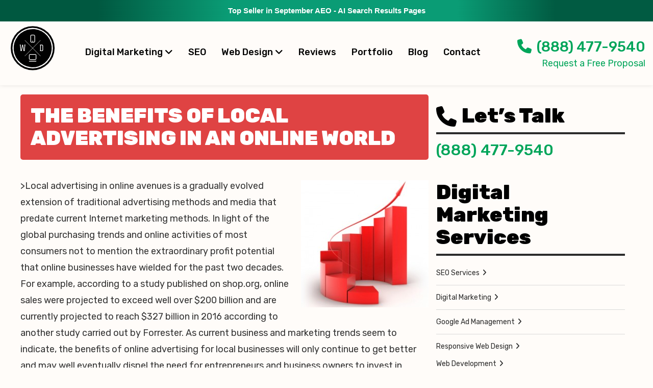

--- FILE ---
content_type: text/html; charset=UTF-8
request_url: https://websitedepot.com/the-benefits-of-local-advertising-in-an-online-world/
body_size: 32680
content:
<!DOCTYPE html> <!--[if lt IE 7]><html lang=en-US class="no-js lt-ie9 lt-ie8 lt-ie7"> <![endif]--> <!--[if (IE 7)&!(IEMobile)]><html lang=en-US class="no-js lt-ie9 lt-ie8"><![endif]--> <!--[if (IE 8)&!(IEMobile)]><html lang=en-US class="no-js lt-ie9"><![endif]--> <!--[if gt IE 8]><!--><html lang=en-US class=no-js><!--<![endif]--><head> <script>/*<![CDATA[*/var gform;gform||(document.addEventListener("gform_main_scripts_loaded",function(){gform.scriptsLoaded=!0}),document.addEventListener("gform/theme/scripts_loaded",function(){gform.themeScriptsLoaded=!0}),window.addEventListener("DOMContentLoaded",function(){gform.domLoaded=!0}),gform={domLoaded:!1,scriptsLoaded:!1,themeScriptsLoaded:!1,isFormEditor:()=>"function"==typeof InitializeEditor,callIfLoaded:function(o){return!(!gform.domLoaded||!gform.scriptsLoaded||!gform.themeScriptsLoaded&&!gform.isFormEditor()||(gform.isFormEditor()&&console.warn("The use of gform.initializeOnLoaded() is deprecated in the form editor context and will be removed in Gravity Forms 3.1."),o(),0))},initializeOnLoaded:function(o){gform.callIfLoaded(o)||(document.addEventListener("gform_main_scripts_loaded",()=>{gform.scriptsLoaded=!0,gform.callIfLoaded(o)}),document.addEventListener("gform/theme/scripts_loaded",()=>{gform.themeScriptsLoaded=!0,gform.callIfLoaded(o)}),window.addEventListener("DOMContentLoaded",()=>{gform.domLoaded=!0,gform.callIfLoaded(o)}))},hooks:{action:{},filter:{}},addAction:function(o,r,e,t){gform.addHook("action",o,r,e,t)},addFilter:function(o,r,e,t){gform.addHook("filter",o,r,e,t)},doAction:function(o){gform.doHook("action",o,arguments)},applyFilters:function(o){return gform.doHook("filter",o,arguments)},removeAction:function(o,r){gform.removeHook("action",o,r)},removeFilter:function(o,r,e){gform.removeHook("filter",o,r,e)},addHook:function(o,r,e,t,n){null==gform.hooks[o][r]&&(gform.hooks[o][r]=[]);var d=gform.hooks[o][r];null==n&&(n=r+"_"+d.length),gform.hooks[o][r].push({tag:n,callable:e,priority:t=null==t?10:t})},doHook:function(r,o,e){var t;if(e=Array.prototype.slice.call(e,1),null!=gform.hooks[r][o]&&((o=gform.hooks[r][o]).sort(function(o,r){return o.priority-r.priority}),o.forEach(function(o){"function"!=typeof(t=o.callable)&&(t=window[t]),"action"==r?t.apply(null,e):e[0]=t.apply(null,e)})),"filter"==r)return e[0]},removeHook:function(o,r,t,n){var e;null!=gform.hooks[o][r]&&(e=(e=gform.hooks[o][r]).filter(function(o,r,e){return!!(null!=n&&n!=o.tag||null!=t&&t!=o.priority)}),gform.hooks[o][r]=e)}});/*]]>*/</script> <meta charset="UTF-8"> <script>if(typeof WebFontConfig==="undefined"){WebFontConfig=new Object()}WebFontConfig.google={families:['Roboto']};(function(){var wf=document.createElement('script');wf.src='https://ajax.googleapis.com/ajax/libs/webfont/1.5.3/webfont.js';wf.type='text/javascript';wf.async='true';var s=document.getElementsByTagName('script')[0];s.parentNode.insertBefore(wf,s)})();</script><meta name='robots' content='index, follow, max-image-preview:large, max-snippet:-1, max-video-preview:-1'><style>img:is([sizes="auto" i], [sizes^="auto," i]){contain-intrinsic-size:3000px 1500px}</style><meta name="viewport" content="width=device-width, initial-scale=1, maximum-scale=1, user-scalable=no"><link rel=profile href=http://gmpg.org/xfn/11><meta http-equiv="X-UA-Compatible" content="IE=edge"><meta name="HandheldFriendly" content="True"><meta name="MobileOptimized" content="320"><meta name="theme-color" content="#fffcf9"><meta name="msapplication-navbutton-color" content="#ffffff"><meta name="apple-mobile-web-app-status-bar-style" content="#ffffff"> <!--[if lt IE 9]> <script src=https://oss.maxcdn.com/html5shiv/3.7.2/html5shiv.min.js></script> <script src=https://oss.maxcdn.com/respond/1.4.2/respond.min.js></script> <![endif]--><title>The Benefits of Local Advertising in an Online World</title><link rel=canonical href=https://websitedepot.com/the-benefits-of-local-advertising-in-an-online-world/ ><meta property="og:locale" content="en_US"><meta property="og:type" content="article"><meta property="og:title" content="The Benefits of Local Advertising in an Online World"><meta property="og:description" content="&gt;Local advertising in online avenues is a gradually evolved extension of traditional advertising methods and media that predate current Internet... Read More"><meta property="og:url" content="https://websitedepot.com/the-benefits-of-local-advertising-in-an-online-world/"><meta property="og:site_name" content="Digital Marketing Firm - Website Depot SEO, Web Design, Marketing"><meta property="article:publisher" content="https://www.facebook.com/Websitesdepotinc"><meta property="article:published_time" content="2012-09-25T04:33:00+00:00"><meta property="article:modified_time" content="2024-01-26T07:44:40+00:00"><meta property="og:image" content="https://websitedepot.com/wp-content/uploads/2024/01/local-online-marketing-andadvertising-250x249.jpg"><meta name="author" content="Danny"><meta name="twitter:label1" content="Written by"><meta name="twitter:data1" content="Danny"><meta name="twitter:label2" content="Est. reading time"><meta name="twitter:data2" content="6 minutes"> <script type=application/ld+json class=yoast-schema-graph>{"@context":"https://schema.org","@graph":[{"@type":"Article","@id":"https://websitedepot.com/the-benefits-of-local-advertising-in-an-online-world/#article","isPartOf":{"@id":"https://websitedepot.com/the-benefits-of-local-advertising-in-an-online-world/"},"author":{"name":"Danny","@id":"https://websitedepot.com/#/schema/person/735e4c86592b1ff304da6564b31690ff"},"headline":"The Benefits of Local Advertising in an Online World","datePublished":"2012-09-25T04:33:00+00:00","dateModified":"2024-01-26T07:44:40+00:00","mainEntityOfPage":{"@id":"https://websitedepot.com/the-benefits-of-local-advertising-in-an-online-world/"},"wordCount":1320,"publisher":{"@id":"https://websitedepot.com/#organization"},"image":{"@id":"https://websitedepot.com/the-benefits-of-local-advertising-in-an-online-world/#primaryimage"},"thumbnailUrl":"https://websitedepot.com/wp-content/uploads/2024/01/local-online-marketing-andadvertising-250x249.jpg","articleSection":["Search Engine Optimization","Marketing"],"inLanguage":"en-US"},{"@type":"WebPage","@id":"https://websitedepot.com/the-benefits-of-local-advertising-in-an-online-world/","url":"https://websitedepot.com/the-benefits-of-local-advertising-in-an-online-world/","name":"The Benefits of Local Advertising in an Online World","isPartOf":{"@id":"https://websitedepot.com/#website"},"primaryImageOfPage":{"@id":"https://websitedepot.com/the-benefits-of-local-advertising-in-an-online-world/#primaryimage"},"image":{"@id":"https://websitedepot.com/the-benefits-of-local-advertising-in-an-online-world/#primaryimage"},"thumbnailUrl":"https://websitedepot.com/wp-content/uploads/2024/01/local-online-marketing-andadvertising-250x249.jpg","datePublished":"2012-09-25T04:33:00+00:00","dateModified":"2024-01-26T07:44:40+00:00","breadcrumb":{"@id":"https://websitedepot.com/the-benefits-of-local-advertising-in-an-online-world/#breadcrumb"},"inLanguage":"en-US","potentialAction":[{"@type":"ReadAction","target":["https://websitedepot.com/the-benefits-of-local-advertising-in-an-online-world/"]}]},{"@type":"ImageObject","inLanguage":"en-US","@id":"https://websitedepot.com/the-benefits-of-local-advertising-in-an-online-world/#primaryimage","url":"","contentUrl":""},{"@type":"BreadcrumbList","@id":"https://websitedepot.com/the-benefits-of-local-advertising-in-an-online-world/#breadcrumb","itemListElement":[{"@type":"ListItem","position":1,"name":"Home","item":"https://websitedepot.com/"},{"@type":"ListItem","position":2,"name":"Blog","item":"https://websitedepot.com/seo-agency-blog/"},{"@type":"ListItem","position":3,"name":"The Benefits of Local Advertising in an Online World"}]},{"@type":"WebSite","@id":"https://websitedepot.com/#website","url":"https://websitedepot.com/","name":"Digital Marketing Firm - Website Depot SEO, Web Design, Marketing","description":"","publisher":{"@id":"https://websitedepot.com/#organization"},"potentialAction":[{"@type":"SearchAction","target":{"@type":"EntryPoint","urlTemplate":"https://websitedepot.com/?s={search_term_string}"},"query-input":{"@type":"PropertyValueSpecification","valueRequired":true,"valueName":"search_term_string"}}],"inLanguage":"en-US"},{"@type":"Organization","@id":"https://websitedepot.com/#organization","name":"Website Depot","url":"https://websitedepot.com/","logo":{"@type":"ImageObject","inLanguage":"en-US","@id":"https://websitedepot.com/#/schema/logo/image/","url":"https://websitedepot.com/wp-content/uploads/2015/08/professional-web-design-seo.png","contentUrl":"https://websitedepot.com/wp-content/uploads/2015/08/professional-web-design-seo.png","width":702,"height":174,"caption":"Website Depot"},"image":{"@id":"https://websitedepot.com/#/schema/logo/image/"},"sameAs":["https://www.facebook.com/Websitesdepotinc","https://x.com/websitesdepot","https://instagram.com/websitesdepot/","https://www.linkedin.com/company/websites-depot-inc-web-design-&amp;amp;amp;-seo","https://www.pinterest.com/websitesdepot/","https://www.youtube.com/user/websitesdepot"]},{"@type":"Person","@id":"https://websitedepot.com/#/schema/person/735e4c86592b1ff304da6564b31690ff","name":"Danny","image":{"@type":"ImageObject","inLanguage":"en-US","@id":"https://websitedepot.com/#/schema/person/image/","url":"https://secure.gravatar.com/avatar/5823c9bb05c00090a56c7eb030e852d67a30d32b428864a8a5cc1c1bbe373577?s=96&d=identicon&r=g","contentUrl":"https://secure.gravatar.com/avatar/5823c9bb05c00090a56c7eb030e852d67a30d32b428864a8a5cc1c1bbe373577?s=96&d=identicon&r=g","caption":"Danny"},"sameAs":["https://websitedepot.com","https://x.com/websitesdepot"],"url":"https://websitedepot.com/author/danny/"}]}</script> <link rel=dns-prefetch href=//fonts.googleapis.com><link rel=stylesheet id=bootstrap-css-css href='https://websitedepot.com/wp-content/themes/wordpress-shuttle/includes/css/bootstrap.min.css?ver=6.8.3'  media=all><link rel=stylesheet id=font-awesome-css href='https://websitedepot.com/wp-content/themes/wordpress-shuttle/includes/css/fontawesome.min.css?ver=6.8.3'  media=all><link rel=stylesheet id=font-awesome-brands-css href='https://websitedepot.com/wp-content/themes/wordpress-shuttle/includes/css/brands.min.css?ver=6.8.3'  media=all><link rel=stylesheet id=font-awesome-solid-css href='https://websitedepot.com/wp-content/themes/wordpress-shuttle/includes/css/solid.min.css?ver=6.8.3'  media=all><link rel=stylesheet id=wp-job-manager-job-listings-css href='https://websitedepot.com/wp-content/plugins/wp-job-manager/assets/dist/css/job-listings.css?ver=598383a28ac5f9f156e4'  media=all><link rel=stylesheet id=compiled-css-css href='https://websitedepot.com/wp-content/themes/websitesdepot/includes/css/compiled.css?ver=6.8.3'  media=all><link rel=stylesheet id=wd-google-fonts-css href='https://fonts.googleapis.com/css?family=Rubik%3A300%2C400%2C500%2C700%2C900&#038;ver=6.8.3'  media=all><link rel=stylesheet id=websites-depot-child-sass-css href='https://websitedepot.com/wp-content/themes/websitesdepot/scss-style.css?ver=2.1'  media=all> <script src=https://websitedepot.com/wp-includes/js/jquery/jquery.js id=jquery-js></script> <script src="https://websitedepot.com/wp-content/plugins/wd-faqs/js/wd-script.js?ver=6.8.3" id=wd-faqs-js></script> <script src="https://websitedepot.com/wp-content/themes/websitesdepot/addons/lazyload/js/lazyload.js?ver=6.8.3" id=lazyload-js-js></script> <link rel=https://api.w.org/ href=https://websitedepot.com/wp-json/ ><link rel=alternate title=JSON type=application/json href=https://websitedepot.com/wp-json/wp/v2/posts/100176><link rel=alternate title="oEmbed (JSON)" type=application/json+oembed href="https://websitedepot.com/wp-json/oembed/1.0/embed?url=https%3A%2F%2Fwebsitedepot.com%2Fthe-benefits-of-local-advertising-in-an-online-world%2F"><link rel=alternate title="oEmbed (XML)" type=text/xml+oembed href="https://websitedepot.com/wp-json/oembed/1.0/embed?url=https%3A%2F%2Fwebsitedepot.com%2Fthe-benefits-of-local-advertising-in-an-online-world%2F&#038;format=xml"> <script data-cfasync=false async src=//104128.tctm.co/t.js></script> <script>var jQueryMigrateHelperHasSentDowngrade=false;window.onerror=function(msg,url,line,col,error){if(jQueryMigrateHelperHasSentDowngrade){return true;}
var xhr=new XMLHttpRequest();var nonce='48d6a70120';var jQueryFunctions=['andSelf','browser','live','boxModel','support.boxModel','size','swap','clean','sub',];var match_pattern=/\)\.(.+?) is not a function/;var erroredFunction=msg.match(match_pattern);if(null===erroredFunction||typeof erroredFunction!=='object'||typeof erroredFunction[1]==="undefined"||-1===jQueryFunctions.indexOf(erroredFunction[1])){return true;}
jQueryMigrateHelperHasSentDowngrade=true;xhr.open('POST','https://websitedepot.com/wp-admin/admin-ajax.php');xhr.setRequestHeader('Content-Type','application/x-www-form-urlencoded');xhr.onload=function(){var response,reload=false;if(200===xhr.status){try{response=JSON.parse(xhr.response);reload=response.data.reload;}catch(e){reload=false;}}
if(reload){location.reload();}};xhr.send(encodeURI('action=jquery-migrate-downgrade-version&_wpnonce='+nonce));return true;}</script> <script type=application/ld+json>{"@context":"https:\/\/schema.org","@type":"BlogPosting","headline":"The Benefits of Local Advertising in an Online World","author":"Danny","datePublished":"2012-09-24","dateModified":"2024-01-25","publisher":{"@type":"Organization","name":"Website Depot Inc","logo":{"@type":"ImageObject","name":"Website Depot IncLogo","width":139,"height":139,"url":"https:\/\/websitedepot.com\/wp-content\/uploads\/2018\/08\/logo-mobile.png"}}}</script><link rel=icon href=https://websitedepot.com/wp-content/uploads/2024/01/cropped-wd-favicon-new-32x32.png sizes=32x32><link rel=icon href=https://websitedepot.com/wp-content/uploads/2024/01/cropped-wd-favicon-new-192x192.png sizes=192x192><link rel=apple-touch-icon href=https://websitedepot.com/wp-content/uploads/2024/01/cropped-wd-favicon-new-180x180.png><meta name="msapplication-TileImage" content="https://websitedepot.com/wp-content/uploads/2024/01/cropped-wd-favicon-new-270x270.png"><style id=wp-custom-css>/*<![CDATA[*/blockquote.white-blockquote{box-shadow:6px 0px 6px rgb(191 189 189 / 70%);background-color:#fff}hr.separator-ever{border:0px;margin:30px}input#gform_submit_button_4{padding:14px 20px;color:white;border-radius:0px !important}input#gform_submit_button_4:hover{color:#00a55a}h3.reputation-first-text{text-align:justify;font-size:25px}h2.reputation-title{font-size:45px;font-weight:700;color:#01a161;margin-bottom:25px}p.text-rep{font-size:19px;text-align:center;line-height:30px}p.text-rep-1{font-size:3rem;line-height:4.6rem;text-align:center}p.text-rep-2{font-size:20px;line-height:30px;text-align:justify}blockquote{border-left:8px solid #43df48;box-shadow:6px 0px 6px rgb(103 103 103 / 70%);background-color:#2c2c2c;color:white}.subtitle-rep{font-size:25px;font-weight:500;margin-top:22px;color:#01a161}ul.text-list-rep{font-size:20px;line-height:40px}h4.subtitle-rep-1{font-weight:600;font-size:25px}img.alignright.size-full.wp-image-12788{margin-top:34px}img.alignright.size-full.wp-image-12791{margin-top:18px}h3.subtitle-footer{margin-right:250px;font-size:45px;margin-top:70px}a.btn.btn-primary.cta-btn.rep{padding:20px 35px;font-size:20px;margin-top:25px;margin-bottom:100px}ol.numbers-rep{font-weight:600;font-size:25px}@media (max-width: 767px){h3.subtitle-footer{margin-right:0px}}ul.branding-list{font-size:27px;margin:25px 0px}p.text-branding{text-align:justify}.tiktok-add-on{font-size:60px;font-weight:900;line-height:1em;color:#01a161;margin-top:70px;margin-bottom:35px;text-align:center}@media (max-width: 767px){ul.branding-list li{margin-bottom:35px}.tiktok-add-on{font-size:50px}}div#social-icons{text-align:center}p.cta-social{font-weight:600;text-align:center;color:white;margin-bottom:30px;font-size:30px}p.subtitle-social{font-size:30px;font-weight:500;text-align:justify;color:#00a161;line-height:50px;margin-top:50px}p.subtitle-social-3{font-size:30px;font-weight:500;text-align:center;color:#00a161;margin-bottom:-20px}p.subtitle-social-4{font-size:30px;font-weight:500;text-align:center;color:#00a161;margin-top:0px}p.subtitle-social-5{font-size:30px;font-weight:500;text-align:center;color:#00a161}span.subtitle-social-2{font-size:52px}span.subtitle-social-5{font-size:52px;line-height:2px}.cta-column-social{padding:25px;background-color:#00a161;border-radius:10px;margin-bottom:115px;margin-top:60px}p#userNum{margin-bottom:70px;margin-top:-17px;margin-bottom:40px}.mobile-cta{display:none}@media (max-width: 767px){.mobile-cta{display:block}.desktop-cta{display:none}p.subtitle-social{margin-top:0px;text-align:center}}.page-id-1904 .section-18797:before{display:none}#gform_wrapper_27 .gform_fields .gfield input::-webkit-input-placeholder{color:#bbb !important}body div#gform_wrapper_27 div.gform_body input[type="text"], body div#gform_wrapper_27 select, body div#gform_wrapper_27 textarea, body div#gform_wrapper_27 input[type=email], body div#gform_wrapper_27 input[type=tel]{background-color:#ebebeb !important;border:1px solid #ebebeb  !important;border-radius:5px;color:black !important}body div#gform_wrapper_27 div.gform_body input[type="text"]:focus, body div#gform_wrapper_27 select:focus, body div#gform_wrapper_27 textarea:focus, body div#gform_wrapper_27 input[type=email]:focus, body div#gform_wrapper_27 input[type=tel]:focus{outline:2px solid #4a68ff  !important}input#gform_submit_button_27{background-color:#4a68ff !important;border-radius:5px;border:0px;padding:10px 20px 10px 20px;margin-left:40% !important;color:white !important}i.fas.fa-clipboard-list.fa-4x{color:#4a68ff !important}@media (max-width: 767px){#myNavMobile{display:none}}.title-google-ad-form{font-size:50px;margin:30px 0px 5px 0px;font-family:'Roboto';font-weight:600;color:black !important}.google-titles{font-size:50px;margin:30px 0px 5px 0px;font-family:'Roboto';font-weight:900;color:black;padding:20px 20px;text-align:center}.google-subtitles{font-size:38px !important;margin:30px 0px 5px 0px !important;font-family:'Roboto' !important;font-weight:900 !important;color:black !important;padding:20px 0px !important}.google-subtitles-sm{font-size:30px !important;margin:30px 0px 5px 0px !important;font-family:'Roboto' !important;font-weight:400 !important;color:black !important;padding:20px 0px !important}.google-title-2{font-size:50px;margin:30px 0px 5px 0px;font-family:'Roboto';font-weight:900;color:black !important;padding:20px 300px}.column-google-ads{background-color:white;margin:20px 400px;padding:25px;box-shadow:0 12px 24px 0 rgba(0,0,0,0.06);border-radius:5px;margin-bottom:90px}#mbook-home{width:990px;display:flex;align-items:center;justify-content:center;margin:auto;gap:35px}#mbook-home p.subtitle-mbook{font-family:'Rubik';font-weight:700;letter-spacing:2.5px;font-size:18px;margin-bottom:0}#mbook-home p.green-title-mbook{font-family:'Rubik';font-size:105px;font-weight:700;color:#47ba3f;letter-spacing:1px;line-height:1;-webkit-text-stroke-width:2px;-webkit-text-stroke-color:#fff;margin-bottom:0}p.white-title-mbook{font-family:'Rubik';font-size:60px;letter-spacing:6.5px;font-weight:700;line-height:1;color:#fff;text-shadow:4px 4px 8px rgba(0,0,0,0.5)}a.green-btn-mbook{font-family:'Rubik';color:#fff;padding:10px 20px;font-weight:400;letter-spacing:2px;background-color:#47ba3f;font-size:24px;border-radius:25px;box-shadow:0px 5px 10px rgba(0,0,0,0.5)}#mbook-home-2{width:990px;display:flex;flex-direction:column;align-items:center;justify-content:center;margin:auto;border-top:1px solid #47ba3f;padding-top:30px;gap:10px}#mbook-home-2 p{font-family:'Rubik';font-size:45px;letter-spacing:1px;font-weight:700;line-height:1;color:#202E40}@media only screen and (max-width: 1000px){#mbook-home{width:700px}#mbook-home-2{width:700px}#mbook-home p.subtitle-mbook{font-size:15px}#mbook-home p.green-title-mbook{font-size:85px}#mbook-home p.white-title-mbook{font-size:45px}}@media only screen and (max-width: 720px){#mbook-home{display:block;width:auto}#mbook-home-2{display:block;width:auto;text-align:center;margin-top:30px}#mbook-home-2 p{font-size:25px;margin-bottom:15px}a.green-btn-mbook{font-size:14px}}.google-ads-empowering-checkboxes{display:flex;justify-content:center;flex-wrap:wrap}.empowering-business-checkbox--container{align-items:center;justify-content:center}#footer-widgets > .container .footer_widget .widget-title{font-size:21px;margin-top:50px}@media only screen and (max-width: 600px){div#footer_widget-3{margin-bottom:60px}img.attachment-medium.size-medium.entered.lazyloaded{margin-bottom:60px}.google-partner{margin-bottom:60px}#footer-widgets > .container .footer_widget ul li a{font-size:17px}.menu-digital-marketing-agency-container{margin-bottom:60px !important}div#footer_widget-5{margin-bottom:60px}div#nav_menu-38{margin-bottom:60px !important}div#nav_menu-36{margin-bottom:60px !important}div#nav_menu-41{margin-bottom:60px}div#nav_menu-30{margin-bottom:60px}#footer-widgets > .container .footer_widget .widget-title{font-size:22px;margin-bottom:10px;font-family:inherit;font-weight:500;line-height:1.1;text-transform:uppercase;text-decoration:underline}.hs-form-c5354053-ebc8-45d2-93dd-7576dc464401_f34dc863-fad6-404a-a10a-c7c2e468750b .hs-submit>.actions{text-align:left}}.white-blockquote{display:flex;align-items:center}.white-blockquote p span{font-weight:700;font-size:16px;line-height:1.2}.white-blockquote p{font-size:20px}@media (max-width: 767px){.navbar-header{align-items:center;gap:15px}input#gform_submit_button_4.gform_button.button{margin:auto;width:50% !important;background-color:#01a161;border:0px;border-radius:5px;color:white;font-weight:700;font-size:23px;padding:10px}.section-15330 .container-fluid>.h1{font-size:45px !important}}.embed-responsive{border-radius:5px}.col-video-yt{margin-bottom:20px}#header .very-top{background:linear-gradient(90deg, #005840 0%, #005840 15%, #0a9c75 35%, #0a9c75 70%, #015b42 85%, #015b42 100%)}.home .site-core{margin-top:-20px}@media screen and (max-width: 1199px){#header-column-3{display:none}}@media screen and (max-width: 991px){}@media screen and (max-width: 767px){.mobile-menu .navbar .container{margin-left:0px;margin-right:0px;width:100%}.mobile-menu .navbar .container .navbar-header .navbar-brand{padding:10px 10px 10px 0px}.mobile-menu .navbar .container .navbar-header .navbar-toggle{padding:9px 0px 9px 10px}a.green-btn-mbook{display:inline-block}.google-title-2{padding:20px 0px}.page-id-1904 .section-18787 .google-ads-empowering-checkboxes{display:flex;flex-wrap:wrap;justify-content:center;gap:30px}.page-id-1904 .section-18787 .google-ads-empowering-checkboxes .empowering-business-checkbox--container{flex:1 1 45%;max-width:50%;justify-content:flex-start}.page-id-1904 .section-18787 .google-ads-empowering-arrows{display:flex;flex-wrap:wrap;justify-content:center;gap:30px}.page-id-1904 .section-18787 .google-ads-empowering-arrows .empowering-business-arrow--container{flex:1 1 45%;max-width:50%;justify-content:flex-start}.page-id-1904 .section-18787 .google-ads-empowering-arrows .empowering-business-arrow--container .empowering-business-arrow--inner-container .empowering-business-arrow--title{font-size:75px}.column-google-ads{margin:20px 0px}input#gform_submit_button_27{margin-left:0px !important}}@media screen and (max-width: 575px){.page-id-1904 .section-18787 .google-ads-empowering-checkboxes .empowering-business-checkbox--container{flex:1 1 100%;max-width:100%}.page-id-1904 .section-18787 .google-ads-empowering-arrows .empowering-business-arrow--container{flex:1 1 100%;max-width:100%;justify-content:center}}@media screen and (max-width: 374px){#mbook-home p.green-title-mbook{font-size:68px}#mbook-home p.white-title-mbook{font-size:38px}}/*]]>*/</style><link rel=stylesheet href=https://owlcarousel2.github.io/OwlCarousel2/assets/owlcarousel/assets/owl.carousel.min.css><link rel=stylesheet href=https://owlcarousel2.github.io/OwlCarousel2/assets/owlcarousel/assets/owl.theme.default.min.css> <script src=https://owlcarousel2.github.io/OwlCarousel2/assets/vendors/jquery.min.js></script> <script src=https://owlcarousel2.github.io/OwlCarousel2/assets/owlcarousel/owl.carousel.js></script> <meta name="google-site-verification" content="AAOr1thNOIc0kWHicmPye7LoJWaeHUUArj48GNT2JAE">  <script async src="https://www.googletagmanager.com/gtag/js?id=UA-33276027-1"></script> <script>window.dataLayer=window.dataLayer||[];function gtag(){dataLayer.push(arguments);}
gtag('js',new Date());gtag('config','UA-33276027-1');</script>  <script async src="https://www.googletagmanager.com/gtag/js?id=G-970GRX1FQT"></script> <script>window.dataLayer=window.dataLayer||[];function gtag(){dataLayer.push(arguments);}
gtag('js',new Date());gtag('config','G-970GRX1FQT');</script> </head><body class="wp-singular post-template-default single single-post postid-100176 single-format-standard wp-theme-wordpress-shuttle wp-child-theme-websitesdepot no-admin-bar csstransforms3d chrome sticky-header-behavior-both wordpress-shuttle-child"><div id=top></div><nav class="hidden-sm hidden-md hidden-lg mobile-menu wd-new-mobile-menu"><div class="navbar navbar-inverse navbar-fixed-top"><div class=container><div class=navbar-header> 	<a class="navbar-brand pull-right" 						   data-toggle=collapse 						   data-target=.navbar-responsive-collapse><svg version=1.1 xmlns=http://www.w3.org/2000/svg x=0 y=0 viewBox="0 0 284.3 415.7" xml:space=preserve><circle cx=142.3 cy=143.5 r=139.5 /><circle cx=142.3 cy=143.5 r=128.5 fill=#FFF /><circle cx=142.3 cy=143.5 r=121.2 /><line x1=92.4 y1=193.4 x2=192.1 y2=93.6 class=s1 /><line x1=192.1 y1=193.4 x2=92.4 y2=93.6 class=s1 /><path d="M96.8 121.5v0.5c0 0.6-0.1 1.1-0.4 1.5 -0.3 0.4-0.5 0.7-0.8 0.9 -0.2 0.1-0.3 0.3-0.5 0.5 -0.1 0.2-0.3 0.4-0.3 0.7l-1.7 17.5c-0.2 2.2-0.4 4.3-0.6 6.4 -0.2 2.1-0.4 4-0.6 5.6 -0.2 1.7-0.3 3-0.4 4 -0.1 1-0.2 1.5-0.2 1.6 -0.1 0.4-0.2 0.7-0.5 0.9 -0.3 0.3-0.6 0.4-1 0.4h-3.9c-0.6 0-1.1-0.1-1.3-0.4 -0.2-0.3-0.4-0.6-0.4-0.8l-5.8-32.1 -6 32.1c-0.1 0.3-0.2 0.5-0.4 0.8 -0.2 0.3-0.6 0.4-1.3 0.4h-3.9c-0.4 0-0.7-0.1-1-0.4 -0.3-0.3-0.4-0.6-0.5-0.9 0 0-0.1-0.6-0.2-1.6 -0.1-1-0.2-2.3-0.4-4 -0.2-1.7-0.4-3.5-0.6-5.6 -0.2-2.1-0.4-4.2-0.6-6.4l-1.7-17.5c-0.1-0.3-0.2-0.5-0.3-0.7 -0.1-0.2-0.3-0.3-0.5-0.5 -0.3-0.2-0.6-0.5-0.8-0.9 -0.3-0.4-0.4-0.9-0.4-1.5v-0.5h8.1v0.5c0 0.6-0.1 1.2-0.4 1.5 -0.2 0.4-0.5 0.7-0.8 0.8 -0.2 0.1-0.3 0.3-0.5 0.5 -0.1 0.2-0.2 0.5-0.2 0.8l3 32.4c1.2-6.4 2.3-12.2 3.2-17.3 0.4-2.2 0.8-4.3 1.2-6.4 0.4-2.1 0.8-4 1.1-5.7 0.3-1.7 0.6-3.1 0.8-4.1 0.2-1.1 0.3-1.7 0.4-1.8 0.1-0.4 0.4-0.8 0.9-1 0.5-0.2 1.1-0.3 1.7-0.3 0.6 0 1.2 0.1 1.8 0.2 0.6 0.2 0.9 0.6 1.1 1.3 0 0.2 0.2 0.8 0.4 1.9 0.2 1.1 0.5 2.5 0.8 4.1 0.3 1.7 0.7 3.6 1.1 5.7 0.4 2.1 0.8 4.2 1.2 6.4 0.9 5 2 10.7 3.2 17l3-32.4c0-0.4-0.1-0.6-0.2-0.8 -0.1-0.2-0.3-0.4-0.5-0.5 -0.3-0.2-0.5-0.5-0.8-0.8 -0.2-0.4-0.4-0.9-0.4-1.5v-0.5H96.8z" fill=#FFF /><path d="M200.6 121.5c1.4 0 2.7 0.2 3.7 0.6 1 0.4 1.8 1 2.4 1.8 0.6 0.8 1.1 1.7 1.3 2.8 0.3 1.1 0.4 2.3 0.4 3.6v23.2c0 2.7-0.6 4.8-1.9 6.2 -1.2 1.5-3.3 2.2-6.1 2.2h-12.3v-0.8c0-0.8 0.1-1.3 0.3-1.6 0.2-0.3 0.5-0.5 0.8-0.6 0.5-0.3 0.7-0.6 0.7-1V126.2c0-0.3-0.1-0.6-0.2-0.7 -0.1-0.1-0.3-0.3-0.5-0.4 -0.7-0.3-1.1-1.2-1.1-2.5v-1.1H200.6zM204.3 129.8c0-1.4-0.3-2.5-0.9-3.4 -0.6-0.9-1.4-1.3-2.4-1.3h-5.9c-0.5 0-0.8 0.3-0.8 0.8v32.2c0 0.4 0.2 0.6 0.6 0.6h5.5c1.3 0 2.2-0.4 2.9-1.1 0.7-0.8 1-1.9 1-3.6V129.8z" fill=#FFF /><path d="M157.9 217.3h-31.2c-4.4 0-8-3.6-8-8v-20c0-4.4 3.6-8 8-8h31.3c4.4 0 8 3.6 8 8v20C165.9 213.7 162.3 217.3 157.9 217.3zM126.7 185.3c-2.2 0-4 1.8-4 4v20c0 2.2 1.8 4 4 4h31.3c2.2 0 4-1.8 4-4v-20c0-2.2-1.8-4-4-4H126.7z" fill=#FFF /><path d="M163.9 226.1c0 0.6-1 1-2.2 1h-38.8c-1.2 0-2.2-0.5-2.2-1l0 0c0-0.6 1-1 2.2-1h38.8C162.9 225 163.9 225.5 163.9 226.1L163.9 226.1zM163.7 228h-42.8c-2.3 0-2.2-0.9-2.2-2 0-1.1-0.1-2 2.2-2h42.8c2.3 0 2.2 0.9 2.2 2C165.9 227.2 166 228 163.7 228zM122.9 226c-0.1 0-0.2 0-0.2 0.1 0 0.1 0.1 0.1 0.2 0.1h38.8c0.1 0 0.2 0 0.2-0.1 0-0.1-0.1-0.1-0.2-0.1H122.9z" fill=#FFF /><path d="M149.3 107.9h-14c-4.4 0-8-3.6-8-8v-33.2c0-4.4 3.6-8 8-8h14c4.4 0 8 3.6 8 8v33.3C157.3 104.3 153.7 107.9 149.3 107.9zM135.3 62.6c-2.2 0-4 1.8-4 4v33.3c0 2.2 1.8 4 4 4h14c2.2 0 4-1.8 4-4v-33.2c0-2.2-1.8-4-4-4H135.3z" fill=#FFF /><circle cx=142.3 cy=99.1 r=2.8 fill=#FFF /><line x1=240.1 y1=396 x2=213.8 y2=396 class=s2 /><line x1=270.8 y1=373.5 x2=13.8 y2=373.5 class=s2 /><path d="M83.4 319.8v1.6c0 0.6-0.1 1.1-0.4 1.5 -0.3 0.4-0.5 0.7-0.8 0.9 -0.2 0.1-0.3 0.3-0.5 0.5 -0.1 0.2-0.3 0.4-0.3 0.7 -0.7 6.2-1.4 11.8-1.9 16.8 -0.3 2.1-0.5 4.2-0.7 6.2 -0.2 2-0.5 3.8-0.6 5.4 -0.2 1.6-0.4 2.9-0.5 3.9 -0.1 1-0.2 1.6-0.2 1.6 0 0.3-0.2 0.6-0.4 0.8 -0.2 0.3-0.5 0.4-0.8 0.4h-6.1c-0.4 0-0.7-0.1-0.9-0.3 -0.2-0.2-0.4-0.6-0.6-1l-4.5-26.3 -4.6 26.3c-0.2 0.5-0.4 0.8-0.6 1 -0.2 0.2-0.5 0.3-0.9 0.3h-6.1c-0.4 0-0.6-0.1-0.8-0.4 -0.2-0.3-0.3-0.5-0.4-0.8 0-0.1-0.1-0.6-0.2-1.6 -0.1-1-0.3-2.3-0.5-3.9 -0.2-1.6-0.4-3.4-0.6-5.4 -0.2-2-0.5-4.1-0.7-6.2 -0.6-4.9-1.2-10.5-1.9-16.8 -0.1-0.3-0.2-0.5-0.3-0.7 -0.1-0.2-0.3-0.3-0.5-0.5 -0.3-0.2-0.6-0.5-0.8-0.9 -0.3-0.4-0.4-0.9-0.4-1.5v-1.6h8.8v1.6c0 0.6-0.1 1.2-0.4 1.5 -0.3 0.4-0.5 0.7-0.8 0.8 -0.2 0.1-0.3 0.3-0.4 0.4 -0.1 0.1-0.1 0.4-0.1 0.8 0.6 5.6 1.2 10.6 1.7 15 0.2 1.9 0.4 3.7 0.6 5.5 0.2 1.8 0.4 3.4 0.6 4.8 0.2 1.4 0.3 2.5 0.4 3.4 0.1 0.9 0.2 1.3 0.2 1.3 0.4-2.7 0.8-5.1 1.2-7.2 0.3-2.1 0.7-4.5 1.1-7.1 0.4-2.6 0.8-5.1 1.3-7.7 0.4-2.5 0.8-4.8 1.2-7 0.4-2.1 0.7-3.8 1-5 0.1-0.5 0.5-0.8 1.1-1 0.6-0.2 1.2-0.3 1.7-0.3 0.6 0 1.2 0.1 1.8 0.4 0.6 0.3 0.9 0.6 1 1 0.3 1.3 0.6 3 1 5.1 0.4 2.1 0.8 4.5 1.2 7 0.4 2.5 0.9 5.1 1.3 7.6 0.4 2.6 0.8 4.9 1.1 7 0.3 2.1 0.7 4.5 1.2 7.1 0 0 0.1-0.4 0.2-1.3 0.1-0.9 0.3-2 0.4-3.4 0.2-1.4 0.4-3 0.6-4.8 0.2-1.8 0.4-3.6 0.6-5.5 0.5-4.4 1.1-9.4 1.7-15 0-0.4 0-0.6-0.1-0.8 -0.1-0.1-0.2-0.3-0.4-0.4 -0.3-0.2-0.5-0.5-0.8-0.8 -0.3-0.4-0.4-0.9-0.4-1.5v-1.6H83.4zM93.9 324.5c-0.2 0.2-0.2 0.4-0.2 0.6v11.3c0 0.5 0.3 0.8 0.8 0.8h6.4c0.2 0 0.4 0.1 0.6 0.2 0.2 0.1 0.3 0.3 0.3 0.6v3c0 0.5-0.3 0.8-0.8 0.8h-6.5c-0.5 0-0.8 0.3-0.8 0.8v12.6c0 0.5 0.2 0.8 0.6 0.8h5.4c0.4 0 0.6-0.2 0.6-0.7 0-0.6 0.2-1 0.7-1.4 0.5-0.3 1.1-0.5 2-0.5h2.1v5.6c0 0.4-0.1 0.7-0.4 1 -0.3 0.3-0.6 0.4-1 0.4h-3.4H89.8h-3.2v-1.4c0-0.8 0.1-1.4 0.3-1.8 0.2-0.4 0.5-0.7 0.8-0.9 0.5-0.3 0.7-0.6 0.7-1.1v-29.9c0-0.3-0.1-0.6-0.2-0.8 -0.1-0.2-0.3-0.3-0.5-0.4 -0.4-0.2-0.6-0.5-0.8-0.9 -0.2-0.4-0.3-1-0.3-1.7v-1.6h17.2c0.4 0 0.8 0.1 1 0.4 0.3 0.3 0.4 0.5 0.4 0.8v5.7h-2c-0.8 0-1.4-0.1-1.9-0.3 -0.5-0.2-0.8-0.6-0.8-1.2 0-0.2-0.1-0.4-0.2-0.6 -0.1-0.2-0.3-0.3-0.6-0.3h-5.2C94.3 324.3 94.1 324.4 93.9 324.5zM126.5 339.6c0.8 0.6 1.5 1.4 1.9 2.4 0.5 1 0.7 2.2 0.7 3.5v5.9c0 2.7-0.7 4.8-2 6.4 -1.3 1.6-3.5 2.4-6.6 2.4h-11.5v-1.6c0-0.7 0.1-1.3 0.3-1.7 0.2-0.4 0.5-0.7 0.8-0.9 0.2-0.1 0.3-0.2 0.5-0.4 0.1-0.2 0.2-0.5 0.2-0.8v-29.7c0-0.5-0.2-0.9-0.6-1.1 -0.8-0.4-1.2-1.3-1.2-2.9v-1.4h10.9c3.1 0 5.3 0.8 6.6 2.4 1.3 1.6 2 3.7 2 6.4v4.8c0 1.1-0.2 2.1-0.6 3 -0.4 0.9-0.9 1.6-1.6 2.2 -0.2 0.2-0.3 0.4-0.3 0.6C126.1 339.3 126.3 339.5 126.5 339.6zM116.2 336.4c0 0.5 0.2 0.7 0.7 0.7h3c1.1 0 1.9-0.4 2.5-1.1 0.5-0.7 0.8-1.7 0.8-3v-4.4c0-1.3-0.3-2.3-0.8-3 -0.5-0.8-1.4-1.1-2.5-1.1h-3c-0.3 0-0.4 0.1-0.6 0.2 -0.1 0.2-0.2 0.4-0.2 0.6V336.4zM123.8 345.8c0-1.3-0.3-2.3-0.8-3 -0.5-0.8-1.4-1.1-2.5-1.1h-3.5c-0.5 0-0.8 0.3-0.8 0.8v12.7c0 0.5 0.3 0.8 0.8 0.8h3.5c1.2 0 2-0.4 2.5-1.1 0.5-0.8 0.8-1.8 0.8-3V345.8zM139.8 331.8c0 0.7 0.3 1.4 1 2.1 0.7 0.6 1.5 1.3 2.5 2 1 0.7 2.1 1.4 3.3 2.1 1.2 0.7 2.3 1.6 3.3 2.5 1 0.9 1.9 1.9 2.5 3 0.7 1.1 1 2.4 1 3.8v5.3c0 1.4-0.3 2.6-0.8 3.6 -0.5 1-1.3 1.9-2.2 2.5 -0.9 0.7-1.9 1.2-3.1 1.5 -1.2 0.3-2.5 0.5-3.8 0.5 -1.3 0-2.6-0.2-3.8-0.5 -1.2-0.3-2.2-0.8-3.1-1.5 -0.9-0.7-1.6-1.5-2.1-2.5 -0.5-1-0.8-2.2-0.8-3.6v-4.1h2.6c1 0 1.7 0.2 2.2 0.7 0.5 0.5 0.7 1.1 0.7 1.9v2.3c0 0.5 0.1 0.9 0.4 1.2 0.3 0.4 0.6 0.7 1 0.9 0.4 0.3 0.9 0.5 1.4 0.6 0.5 0.1 1 0.2 1.5 0.2 0.5 0 1-0.1 1.5-0.2 0.5-0.2 1-0.4 1.4-0.6 0.4-0.3 0.8-0.6 1.1-1 0.3-0.4 0.4-0.8 0.4-1.3v-5.7c0-1.2-0.3-2.2-1-3.1 -0.7-0.8-1.5-1.6-2.5-2.3 -1-0.7-2.1-1.4-3.3-2 -1.2-0.7-2.3-1.4-3.3-2.2 -1-0.8-1.8-1.7-2.5-2.8 -0.7-1.1-1-2.4-1-3.9v-3.8c0-1.4 0.2-2.7 0.7-3.7 0.5-1 1.1-1.9 1.9-2.5 0.8-0.7 1.8-1.2 2.9-1.5 1.1-0.3 2.3-0.5 3.7-0.5 1.3 0 2.6 0.2 3.7 0.5s2.1 0.8 3 1.5c0.8 0.7 1.5 1.5 2 2.5 0.5 1 0.7 2.2 0.7 3.6v4h-2.4c-0.9 0-1.7-0.3-2.3-0.9 -0.6-0.6-0.9-1.3-0.9-2.2v-2c0-0.4-0.1-0.8-0.4-1.1 -0.3-0.3-0.6-0.6-0.9-0.8 -0.4-0.2-0.8-0.3-1.2-0.4 -0.5-0.1-0.9-0.1-1.2-0.1 -0.4 0-0.8 0.1-1.2 0.2 -0.4 0.1-0.8 0.3-1.2 0.5 -0.4 0.2-0.7 0.5-1 0.8 -0.3 0.3-0.4 0.7-0.4 1.1V331.8zM164.4 355v0.1c0 0.3 0.1 0.6 0.2 0.7 0.1 0.1 0.2 0.3 0.4 0.4 0.3 0.2 0.6 0.5 0.9 0.9 0.3 0.4 0.4 0.9 0.4 1.5v1.6h-9v-1.6c0-0.6 0.1-1.1 0.4-1.5 0.3-0.4 0.6-0.7 0.9-0.9 0.2-0.1 0.3-0.2 0.4-0.4 0.1-0.1 0.1-0.4 0.1-0.7v-0.1 -30c0-0.4 0-0.6-0.1-0.8 -0.1-0.1-0.2-0.3-0.4-0.4 -0.3-0.2-0.6-0.5-0.9-0.9 -0.3-0.4-0.4-0.9-0.4-1.5v-1.6h9v1.6c0 0.6-0.1 1.1-0.4 1.5 -0.3 0.4-0.6 0.7-0.9 0.9 -0.2 0.1-0.3 0.3-0.4 0.4 -0.1 0.1-0.1 0.4-0.1 0.8V355zM192.1 320.2c0.3 0.4 0.5 1 0.5 1.9v1.7 3h-2.9c-0.5 0-0.9-0.2-1.2-0.5 -0.3-0.3-0.4-0.8-0.4-1.4 0-0.5-0.2-0.7-0.6-0.7h-2.7c-0.2 0-0.4 0.1-0.6 0.2 -0.2 0.1-0.2 0.4-0.2 0.7v29.9c0 0.4 0.1 0.6 0.2 0.8 0.1 0.1 0.3 0.3 0.4 0.4 0.3 0.2 0.6 0.5 0.8 0.9 0.3 0.4 0.4 0.9 0.4 1.5v1.6h-9v-1.6c0-0.6 0.1-1.1 0.4-1.5 0.3-0.4 0.6-0.7 0.9-0.9 0.1-0.1 0.3-0.3 0.4-0.4 0.1-0.1 0.2-0.4 0.2-0.8v-30.1c0-0.3-0.1-0.4-0.3-0.6 -0.2-0.1-0.4-0.2-0.5-0.2h-2.4c-0.1 0-0.3 0.1-0.5 0.2 -0.2 0.1-0.3 0.3-0.3 0.6 0 0.6-0.2 1.1-0.5 1.4 -0.3 0.3-0.9 0.5-1.8 0.5h-2.5v-3.3 -1.6c0-0.8 0.2-1.4 0.7-1.8 0.5-0.3 1.1-0.5 2.1-0.5h17.6C191.2 319.7 191.8 319.9 192.1 320.2zM204 324.5c-0.2 0.2-0.2 0.4-0.2 0.6v11.3c0 0.5 0.3 0.8 0.8 0.8h6.4c0.2 0 0.4 0.1 0.6 0.2 0.2 0.1 0.3 0.3 0.3 0.6v3c0 0.5-0.3 0.8-0.8 0.8h-6.5c-0.5 0-0.8 0.3-0.8 0.8v12.6c0 0.5 0.2 0.8 0.6 0.8h5.4c0.4 0 0.6-0.2 0.6-0.7 0-0.6 0.2-1 0.7-1.4 0.5-0.3 1.1-0.5 2-0.5h2.1v5.6c0 0.4-0.1 0.7-0.4 1 -0.3 0.3-0.6 0.4-1 0.4h-3.4 -10.5 -3.2v-1.4c0-0.8 0.1-1.4 0.3-1.8 0.2-0.4 0.5-0.7 0.8-0.9 0.5-0.3 0.7-0.6 0.7-1.1v-29.9c0-0.3-0.1-0.6-0.2-0.8 -0.1-0.2-0.3-0.3-0.5-0.4 -0.4-0.2-0.6-0.5-0.8-0.9 -0.2-0.4-0.3-1-0.3-1.7v-1.6h17.2c0.4 0 0.8 0.1 1 0.4 0.3 0.3 0.4 0.5 0.4 0.8v5.7h-2c-0.8 0-1.4-0.1-1.9-0.3 -0.5-0.2-0.8-0.6-0.8-1.2 0-0.2-0.1-0.4-0.2-0.6 -0.1-0.2-0.3-0.3-0.6-0.3h-5.2C204.3 324.3 204.1 324.4 204 324.5zM225.5 331.8c0 0.7 0.3 1.4 1 2.1 0.7 0.6 1.5 1.3 2.5 2s2.1 1.4 3.3 2.1c1.2 0.7 2.3 1.6 3.3 2.5s1.9 1.9 2.5 3c0.7 1.1 1 2.4 1 3.8v5.3c0 1.4-0.3 2.6-0.8 3.6 -0.5 1-1.3 1.9-2.2 2.5 -0.9 0.7-1.9 1.2-3.1 1.5 -1.2 0.3-2.5 0.5-3.8 0.5 -1.3 0-2.6-0.2-3.8-0.5 -1.2-0.3-2.2-0.8-3.1-1.5 -0.9-0.7-1.6-1.5-2.1-2.5 -0.5-1-0.8-2.2-0.8-3.6v-4.1h2.6c1 0 1.7 0.2 2.2 0.7 0.5 0.5 0.7 1.1 0.7 1.9v2.3c0 0.5 0.1 0.9 0.4 1.2 0.3 0.4 0.6 0.7 1 0.9 0.4 0.3 0.9 0.5 1.4 0.6 0.5 0.1 1 0.2 1.5 0.2 0.5 0 1-0.1 1.5-0.2 0.5-0.2 1-0.4 1.4-0.6s0.8-0.6 1.1-1c0.3-0.4 0.4-0.8 0.4-1.3v-5.7c0-1.2-0.3-2.2-1-3.1 -0.7-0.8-1.5-1.6-2.5-2.3 -1-0.7-2.1-1.4-3.3-2 -1.2-0.7-2.3-1.4-3.3-2.2 -1-0.8-1.8-1.7-2.5-2.8 -0.7-1.1-1-2.4-1-3.9v-3.8c0-1.4 0.2-2.7 0.7-3.7 0.5-1 1.1-1.9 1.9-2.5 0.8-0.7 1.8-1.2 2.9-1.5 1.1-0.3 2.3-0.5 3.7-0.5 1.3 0 2.6 0.2 3.7 0.5 1.1 0.3 2.1 0.8 3 1.5 0.8 0.7 1.5 1.5 2 2.5 0.5 1 0.7 2.2 0.7 3.6v4h-2.4c-0.9 0-1.7-0.3-2.3-0.9 -0.6-0.6-0.9-1.3-0.9-2.2v-2c0-0.4-0.1-0.8-0.4-1.1 -0.3-0.3-0.6-0.6-0.9-0.8 -0.4-0.2-0.8-0.3-1.2-0.4 -0.5-0.1-0.9-0.1-1.2-0.1 -0.4 0-0.8 0.1-1.2 0.2s-0.8 0.3-1.2 0.5c-0.4 0.2-0.7 0.5-1 0.8 -0.3 0.3-0.4 0.7-0.4 1.1V331.8z"/><path d="M98.6 384.5c1 0 1.8 0.1 2.5 0.4 0.7 0.3 1.2 0.6 1.7 1.1 0.4 0.5 0.8 1.1 1 1.7 0.2 0.7 0.3 1.4 0.3 2.3v14.4c0 1.7-0.4 3-1.3 4 -0.9 1-2.2 1.5-4.2 1.5h-7.3v-0.9c0-0.5 0.1-0.9 0.2-1.1 0.1-0.3 0.3-0.4 0.5-0.6 0.3-0.2 0.4-0.4 0.4-0.7v-18.8c0-0.2 0-0.4-0.1-0.5 -0.1-0.1-0.2-0.2-0.3-0.3 -0.2-0.1-0.4-0.3-0.5-0.5 -0.1-0.2-0.2-0.6-0.2-1.1v-1H98.6zM100.7 389.9c0-0.8-0.2-1.4-0.5-1.9 -0.3-0.5-0.9-0.7-1.6-0.7h-2.4c-0.2 0-0.3 0.1-0.4 0.2 -0.1 0.1-0.1 0.2-0.1 0.3v18.9c0 0.1 0 0.2 0.1 0.3 0.1 0.1 0.2 0.2 0.3 0.2h2.5c0.7 0 1.3-0.2 1.6-0.7 0.3-0.5 0.5-1.1 0.5-1.9V389.9zM116.8 387.5c-0.1 0.1-0.2 0.2-0.2 0.4v7.1c0 0.3 0.2 0.5 0.5 0.5h4.1c0.1 0 0.2 0 0.4 0.1 0.1 0.1 0.2 0.2 0.2 0.4v1.9c0 0.3-0.2 0.5-0.5 0.5h-4.1c-0.3 0-0.5 0.2-0.5 0.5v7.9c0 0.3 0.1 0.5 0.4 0.5h3.4c0.3 0 0.4-0.1 0.4-0.4 0-0.4 0.2-0.6 0.5-0.9 0.3-0.2 0.7-0.3 1.2-0.3h1.3v3.5c0 0.3-0.1 0.5-0.3 0.6S123.2 410 123 410h-2.1 -6.6 -2v-0.9c0-0.5 0.1-0.9 0.2-1.1 0.1-0.3 0.3-0.4 0.5-0.6 0.3-0.2 0.4-0.4 0.4-0.7v-18.9c0-0.2 0-0.4-0.1-0.5 -0.1-0.1-0.2-0.2-0.3-0.3 -0.2-0.1-0.4-0.3-0.5-0.5 -0.1-0.2-0.2-0.6-0.2-1.1v-1h10.8c0.3 0 0.5 0.1 0.6 0.2 0.2 0.2 0.2 0.3 0.2 0.5v3.6h-1.3c-0.5 0-0.9-0.1-1.2-0.2 -0.3-0.1-0.5-0.4-0.5-0.8 0-0.1 0-0.3-0.1-0.4 -0.1-0.1-0.2-0.2-0.4-0.2h-3.3C117 387.3 116.9 387.4 116.8 387.5zM139.1 384.5c1.9 0 3.3 0.5 4.2 1.5 0.8 1 1.3 2.4 1.3 4.1v3.7c0 1.7-0.4 3-1.3 4 -0.8 1-2.2 1.4-4.2 1.4h-2.2c-0.3 0-0.5 0.1-0.5 0.4v7.1c0 0.2 0 0.4 0.1 0.5s0.1 0.2 0.3 0.3c0.2 0.1 0.4 0.3 0.5 0.6s0.3 0.6 0.3 1V410h-5.7v-1c0-0.4 0.1-0.7 0.3-1 0.2-0.2 0.4-0.4 0.5-0.6 0.1-0.1 0.2-0.2 0.3-0.3s0.1-0.2 0.1-0.5v-18.9c0-0.3-0.1-0.6-0.4-0.7 -0.2-0.1-0.4-0.3-0.6-0.6 -0.2-0.3-0.2-0.6-0.2-1.1v-0.9H139.1zM141.2 390c0-0.8-0.2-1.4-0.5-1.9 -0.3-0.5-0.8-0.7-1.6-0.7h-2.1c-0.1 0-0.3 0-0.4 0.1 -0.1 0.1-0.2 0.2-0.2 0.4v8c0 0.3 0.1 0.5 0.4 0.5h2.3c0.7 0 1.2-0.2 1.6-0.7s0.5-1.1 0.5-1.9V390zM159.2 410.3c-0.8 0-1.6-0.1-2.4-0.3 -0.7-0.2-1.4-0.5-1.9-1 -0.5-0.4-1-1-1.3-1.6 -0.3-0.6-0.5-1.4-0.5-2.3v-15.8c0-0.9 0.2-1.6 0.5-2.3 0.3-0.6 0.7-1.2 1.3-1.6 0.5-0.4 1.2-0.7 1.9-0.9 0.7-0.2 1.5-0.3 2.4-0.3 0.8 0 1.6 0.1 2.4 0.3 0.7 0.2 1.4 0.5 1.9 0.9 0.5 0.4 1 1 1.3 1.6 0.3 0.6 0.5 1.4 0.5 2.3v15.8c0 0.9-0.2 1.6-0.5 2.3 -0.3 0.6-0.7 1.2-1.3 1.6 -0.5 0.4-1.2 0.8-1.9 1S160 410.3 159.2 410.3zM161.8 389.5c0-0.5-0.1-0.8-0.2-1.1 -0.2-0.3-0.4-0.6-0.6-0.7 -0.2-0.2-0.5-0.3-0.8-0.4 -0.3-0.1-0.6-0.1-0.9-0.1 -0.3 0-0.6 0-1 0.1s-0.6 0.2-0.9 0.4c-0.2 0.2-0.5 0.4-0.6 0.8 -0.2 0.3-0.2 0.7-0.2 1.1v15.6c0 0.5 0.1 0.8 0.2 1.1 0.2 0.3 0.4 0.6 0.6 0.8 0.3 0.2 0.5 0.3 0.9 0.4 0.3 0.1 0.6 0.1 1 0.1 0.3 0 0.6 0 0.9-0.1 0.3-0.1 0.6-0.2 0.8-0.4 0.3-0.2 0.5-0.4 0.6-0.7 0.2-0.3 0.2-0.7 0.2-1.1V389.5zM186.9 384.8c0.2 0.2 0.3 0.6 0.3 1.2v1.1 1.9h-1.8c-0.3 0-0.6-0.1-0.7-0.3 -0.2-0.2-0.3-0.5-0.3-0.9 0-0.3-0.1-0.4-0.4-0.4h-1.7c-0.1 0-0.3 0-0.4 0.1 -0.1 0.1-0.2 0.2-0.2 0.4v18.9c0 0.2 0 0.4 0.1 0.5s0.2 0.2 0.3 0.3c0.2 0.1 0.4 0.3 0.5 0.6s0.3 0.6 0.3 1V410h-5.7v-1c0-0.4 0.1-0.7 0.3-1 0.2-0.2 0.4-0.4 0.5-0.6 0.1-0.1 0.2-0.2 0.2-0.3s0.1-0.2 0.1-0.5v-19c0-0.2-0.1-0.3-0.2-0.4 -0.1-0.1-0.2-0.1-0.3-0.1h-1.5c-0.1 0-0.2 0-0.3 0.1 -0.1 0.1-0.2 0.2-0.2 0.4 0 0.4-0.1 0.7-0.3 0.9s-0.6 0.3-1.1 0.3h-1.6v-2.1 -1c0-0.5 0.1-0.9 0.4-1.1 0.3-0.2 0.7-0.3 1.3-0.3h11.1C186.3 384.4 186.7 384.5 186.9 384.8z"/><line x1=70.2 y1=392 x2=44.6 y2=392 class=s2 /></svg><a class="primary-color phone-link" href=tel:8884779540><i class="fa fa-phone"></i>(888) 477-9540</a></a> 	<button type=button class="navbar-toggle pull-right" data-toggle=collapse data-target=.navbar-responsive-collapse>  <span class=nt-content>  <span class=mobile_nav_trigger_text></span>  <span class="far fa-bars mn-trigger-icon"></span>  </span> 	</button></div><div class="navbar-collapse collapse navbar-responsive-collapse"><ul id=menu-mobile-menu class="nav navbar-nav"><li id=menu-item-96962 class="menu-item menu-item-type-post_type menu-item-object-page menu-item-home menu-item-96962"><a title=Home href=https://websitedepot.com/ >Home</a></li> <li id=menu-item-16284 class="menu-item menu-item-type-post_type menu-item-object-page menu-item-16284"><a title="Digital Marketing" href=https://websitedepot.com/services/digital-marketing/ >Digital Marketing</a></li> <li id=menu-item-18861 class="menu-item menu-item-type-post_type menu-item-object-page menu-item-18861"><a title="Google Ads" href=https://websitedepot.com/services/google-ads/ >Google Ads</a></li> <li id=menu-item-16265 class="menu-item menu-item-type-post_type menu-item-object-page menu-item-16265"><a title=SEO href=https://websitedepot.com/services/search-engine-optimization/ >SEO</a></li> <li id=menu-item-16286 class="menu-item menu-item-type-post_type menu-item-object-page menu-item-16286"><a title="Web Design" href=https://websitedepot.com/services/responsive-web-design-company/ >Web Design</a></li> <li id=menu-item-79594 class="menu-item menu-item-type-post_type menu-item-object-page menu-item-79594"><a title=Portfolio href=https://websitedepot.com/portfolio-by-industry/ >Portfolio</a></li> <li id=menu-item-16287 class="menu-item menu-item-type-post_type menu-item-object-page menu-item-16287"><a title=Reviews href=https://websitedepot.com/reviews/ >Reviews</a></li> <li id=menu-item-79595 class="menu-item menu-item-type-post_type menu-item-object-page menu-item-79595"><a title="About us" href=https://websitedepot.com/web-development-la/ >About us</a></li> <li id=menu-item-16290 class="menu-item menu-item-type-post_type menu-item-object-page menu-item-16290"><a title=Contact href=https://websitedepot.com/contact/ >Contact</a></li></ul></div></div></div></nav><header id=header class="header navbar-fixed-top" itemscope itemtype=http://schema.org/WPHeader><div class="very-top outer-container"><div class=container><div class=row><div id=roof-column-1 class="col-xs-12 text-white text-center"><div id=roof-custom-area-1 class=header-custom><div><span style="color: #1d1c1d; font-family: Slack-Lato, appleLogo, sans-serif;"> <span style="font-size: 15px; font-variant-ligatures: common-ligatures;"><strong>Top Seller in September AEO - AI Search Results Pages</strong></span> </span></div></div></div></div></div></div><div class="top-area outer-container"><div class=container><div class=row><div id=header-column-1 class=col-sm-2> <a class="site-logo " href=https://websitedepot.com/ ><?xml version="1.0" encoding="utf-8"?><svg version=1.1 id=Layer_1 xmlns=http://www.w3.org/2000/svg xmlns:xlink=http://www.w3.org/1999/xlink x=0px y=0px viewBox="0 0 358.35 519.91" style="enable-background:new 0 0 358.35 519.91;" xml:space=preserve><style>.st0{fill:#010101}.st1{fill:#FFF}.st2{fill:none;stroke:#FFF;stroke-width:2.7679;stroke-miterlimit:10}.st3{fill:none;stroke:#010101;stroke-width:4.1519;stroke-miterlimit:10}</style><g> <circle class=st0 cx=179.45 cy=180.05 r=175.11 /> <circle class=st1 cx=179.45 cy=180.05 r=161.3 /> <ellipse transform="matrix(0.099 -0.9951 0.9951 0.099 -17.4813 340.7961)" class=st0 cx=179.45 cy=180.05 rx=152.1 ry=152.1 /> <g> <line class=st2 x1=116.88 y1=242.63 x2=242.03 y2=117.47 /> <line class=st2 x1=242.03 y1=242.63 x2=116.88 y2=117.47 /> <g> <path class=st1 d="M122.38,152.48v0.68c0,0.77-0.16,1.4-0.47,1.9c-0.32,0.5-0.66,0.86-1.02,1.09 c-0.23,0.18-0.43,0.37-0.61,0.58c-0.18,0.2-0.32,0.49-0.41,0.85l-2.17,22c-0.27,2.76-0.54,5.46-0.81,8.08 c-0.27,2.63-0.51,4.98-0.71,7.06c-0.2,2.08-0.37,3.76-0.51,5.03c-0.13,1.27-0.2,1.92-0.2,1.97c-0.09,0.45-0.31,0.84-0.64,1.15 c-0.34,0.32-0.76,0.48-1.26,0.48h-4.96c-0.81,0-1.36-0.18-1.63-0.54c-0.27-0.36-0.45-0.7-0.54-1.02l-7.27-40.27l-7.47,40.27 c-0.09,0.32-0.27,0.66-0.54,1.02c-0.27,0.36-0.82,0.54-1.63,0.54h-4.89c-0.5,0-0.92-0.16-1.26-0.48 c-0.34-0.32-0.56-0.7-0.64-1.15c0-0.04-0.07-0.7-0.2-1.97c-0.13-1.27-0.31-2.94-0.51-5.03c-0.2-2.08-0.44-4.44-0.71-7.06 c-0.27-2.62-0.54-5.32-0.81-8.08l-2.17-22c-0.09-0.36-0.23-0.65-0.41-0.85c-0.18-0.2-0.38-0.4-0.61-0.58 c-0.36-0.23-0.7-0.59-1.02-1.09c-0.32-0.5-0.48-1.13-0.48-1.9v-0.68h10.12v0.68c0,0.82-0.15,1.46-0.44,1.94 c-0.29,0.47-0.62,0.83-0.98,1.05c-0.23,0.18-0.43,0.4-0.61,0.65c-0.18,0.25-0.27,0.6-0.27,1.05l3.8,40.68 c1.54-8.06,2.9-15.3,4.07-21.73c0.5-2.72,1-5.4,1.49-8.05c0.5-2.65,0.95-5.03,1.36-7.13c0.41-2.11,0.74-3.84,0.98-5.2 c0.25-1.36,0.4-2.1,0.44-2.24c0.09-0.54,0.46-0.95,1.12-1.22c0.66-0.27,1.37-0.41,2.14-0.41c0.77,0,1.51,0.1,2.21,0.31 c0.7,0.2,1.14,0.74,1.32,1.6c0.04,0.23,0.19,1.02,0.44,2.38c0.25,1.36,0.57,3.09,0.95,5.2c0.38,2.11,0.82,4.47,1.32,7.1 c0.5,2.63,1,5.3,1.49,8.01c1.18,6.34,2.51,13.47,4.01,21.39l3.8-40.68c0-0.45-0.09-0.8-0.27-1.05c-0.18-0.25-0.38-0.46-0.61-0.65 c-0.36-0.23-0.69-0.58-0.98-1.05c-0.3-0.48-0.44-1.12-0.44-1.94v-0.68H122.38z"/> </g> <g> <path class=st1 d="M252.7,152.48c1.81,0,3.35,0.27,4.62,0.82c1.27,0.54,2.29,1.3,3.06,2.27c0.77,0.97,1.32,2.14,1.66,3.5 c0.34,1.36,0.51,2.88,0.51,4.55v29.07c0,3.4-0.78,6.01-2.34,7.84c-1.56,1.83-4.11,2.75-7.64,2.75h-15.41v-1.02 c0-1,0.12-1.65,0.37-1.97c0.25-0.32,0.6-0.59,1.05-0.81c0.59-0.32,0.89-0.75,0.89-1.29v-39.8c0-0.41-0.09-0.7-0.27-0.88 c-0.18-0.18-0.41-0.34-0.68-0.48c-0.91-0.41-1.36-1.47-1.36-3.19v-1.36H252.7z M257.25,162.8c0-1.72-0.36-3.13-1.09-4.24 c-0.73-1.11-1.75-1.66-3.06-1.66h-7.4c-0.64,0-0.95,0.32-0.95,0.95v40.47c0,0.54,0.25,0.81,0.75,0.81h6.93 c1.58,0,2.79-0.47,3.6-1.42c0.82-0.95,1.22-2.45,1.22-4.48V162.8z"/> </g> </g> </g> <path class=st1 d="M199.07,272.73h-39.23c-5.54,0-10.04-4.51-10.04-10.04v-25.11c0-5.54,4.5-10.04,10.04-10.04h39.23 c5.54,0,10.04,4.51,10.04,10.04v25.11C209.11,268.23,204.6,272.73,199.07,272.73z M159.84,232.57c-2.77,0-5.02,2.25-5.02,5.02v25.11 c0,2.77,2.25,5.02,5.02,5.02h39.23c2.77,0,5.02-2.25,5.02-5.02v-25.11c0-2.77-2.25-5.02-5.02-5.02H159.84z"/> <g> <path class=st1 d="M206.6,283.69c0,0.72-1.25,1.3-2.79,1.3h-48.72c-1.54,0-2.79-0.58-2.79-1.3l0,0c0-0.72,1.25-1.3,2.79-1.3 h48.72C205.35,282.39,206.6,282.97,206.6,283.69L206.6,283.69z"/> <path class=st1 d="M206.32,286.17h-53.74c-2.92,0-2.79-1.11-2.79-2.48c0-1.37-0.13-2.48,2.79-2.48h53.74 c2.92,0,2.79,1.11,2.79,2.48C209.11,285.06,209.24,286.17,206.32,286.17z M155.09,283.56c-0.15,0-0.27,0.06-0.27,0.13 c0,0.07,0.12,0.13,0.27,0.13h48.72c0.15,0,0.28-0.06,0.28-0.13c0-0.07-0.13-0.13-0.28-0.13H155.09z"/> </g> <path class=st1 d="M188.24,135.36h-17.57c-5.54,0-10.04-4.51-10.04-10.04V83.58c0-5.54,4.5-10.04,10.04-10.04h17.57 c5.54,0,10.04,4.51,10.04,10.04v41.74C198.28,130.85,193.78,135.36,188.24,135.36z M170.67,78.56c-2.77,0-5.02,2.25-5.02,5.02v41.74 c0,2.77,2.25,5.02,5.02,5.02h17.57c2.77,0,5.02-2.25,5.02-5.02V83.58c0-2.77-2.25-5.02-5.02-5.02H170.67z"/> <circle class=st1 cx=179.45 cy=124.38 r=3.45 /> <line class=st3 x1=340.76 y1=468.77 x2=18.15 y2=468.77 /> <g> <path class=st0 d="M121.05,401.34v2.04c0,0.77-0.16,1.4-0.48,1.9c-0.32,0.5-0.66,0.86-1.02,1.09c-0.23,0.18-0.43,0.39-0.61,0.61 c-0.18,0.23-0.32,0.52-0.41,0.88c-0.91,7.83-1.72,14.85-2.44,21.05c-0.32,2.67-0.62,5.27-0.92,7.81c-0.3,2.54-0.57,4.81-0.81,6.83 c-0.25,2.02-0.45,3.66-0.61,4.92c-0.16,1.27-0.24,1.95-0.24,2.04c-0.05,0.36-0.19,0.71-0.44,1.05c-0.25,0.34-0.6,0.51-1.05,0.51 h-7.61c-0.5,0-0.88-0.14-1.15-0.41c-0.27-0.27-0.52-0.7-0.75-1.29l-5.64-33.07l-5.77,33.07c-0.23,0.59-0.48,1.02-0.75,1.29 c-0.27,0.27-0.66,0.41-1.15,0.41h-7.67c-0.45,0-0.8-0.17-1.05-0.51c-0.25-0.34-0.4-0.69-0.44-1.05c0-0.09-0.08-0.77-0.24-2.04 c-0.16-1.27-0.36-2.91-0.61-4.92c-0.25-2.02-0.52-4.29-0.81-6.83c-0.29-2.54-0.6-5.14-0.92-7.81c-0.73-6.2-1.54-13.22-2.44-21.05 c-0.09-0.36-0.23-0.66-0.41-0.88c-0.18-0.23-0.39-0.43-0.61-0.61c-0.36-0.23-0.7-0.59-1.02-1.09c-0.32-0.5-0.48-1.13-0.48-1.9 v-2.04h11.07v2.04c0,0.81-0.16,1.46-0.48,1.94c-0.32,0.48-0.63,0.83-0.95,1.05c-0.23,0.18-0.39,0.36-0.48,0.54 c-0.09,0.18-0.14,0.5-0.14,0.95c0.77,7.06,1.47,13.36,2.11,18.88c0.27,2.35,0.54,4.66,0.81,6.93c0.27,2.26,0.51,4.28,0.71,6.04 c0.2,1.77,0.38,3.19,0.54,4.28c0.16,1.09,0.26,1.63,0.31,1.63c0.54-3.35,1.03-6.35,1.46-9c0.43-2.65,0.9-5.6,1.43-8.86 c0.52-3.26,1.05-6.46,1.6-9.61c0.54-3.15,1.05-6.07,1.53-8.76c0.48-2.69,0.89-4.79,1.26-6.28c0.14-0.59,0.58-1.01,1.32-1.26 c0.75-0.25,1.46-0.37,2.14-0.37c0.77,0,1.53,0.16,2.28,0.48c0.75,0.32,1.17,0.72,1.26,1.22c0.36,1.59,0.78,3.72,1.26,6.42 c0.48,2.69,0.99,5.61,1.53,8.76c0.54,3.15,1.08,6.34,1.6,9.58c0.52,3.24,1,6.17,1.43,8.79c0.43,2.63,0.92,5.59,1.46,8.9 c0.04,0,0.14-0.54,0.27-1.63c0.14-1.09,0.32-2.51,0.54-4.28c0.23-1.77,0.48-3.78,0.75-6.04c0.27-2.26,0.54-4.57,0.81-6.93 c0.63-5.52,1.33-11.82,2.1-18.88c0-0.45-0.05-0.77-0.14-0.95c-0.09-0.18-0.25-0.36-0.48-0.54c-0.32-0.23-0.63-0.58-0.95-1.05 c-0.32-0.48-0.48-1.12-0.48-1.94v-2.04H121.05z"/> <path class=st0 d="M134.26,407.28c-0.2,0.2-0.31,0.44-0.31,0.71v14.19c0,0.63,0.34,0.95,1.02,0.95h8.08 c0.23,0,0.46,0.08,0.71,0.24c0.25,0.16,0.37,0.42,0.37,0.78v3.8c0,0.63-0.34,0.95-1.02,0.95h-8.15c-0.68,0-1.02,0.32-1.02,0.95 v15.82c0,0.64,0.27,0.95,0.81,0.95h6.79c0.5,0,0.75-0.29,0.75-0.88c0-0.72,0.31-1.29,0.92-1.7c0.61-0.41,1.44-0.61,2.48-0.61h2.58 v7c0,0.5-0.17,0.91-0.51,1.22c-0.34,0.32-0.76,0.48-1.26,0.48h-4.21h-13.24h-4.07v-1.77c0-1,0.12-1.75,0.37-2.28 c0.25-0.52,0.6-0.89,1.05-1.12c0.59-0.32,0.88-0.79,0.88-1.43v-37.55c0-0.41-0.09-0.72-0.27-0.95c-0.18-0.23-0.39-0.41-0.61-0.54 c-0.45-0.23-0.8-0.59-1.05-1.09c-0.25-0.5-0.37-1.2-0.37-2.1v-1.97h21.53c0.54,0,0.97,0.16,1.29,0.47 c0.32,0.32,0.48,0.66,0.48,1.02v7.2h-2.51c-0.95,0-1.75-0.12-2.41-0.37c-0.66-0.25-0.98-0.76-0.98-1.53c0-0.27-0.07-0.53-0.2-0.78 c-0.14-0.25-0.39-0.37-0.75-0.37h-6.52C134.68,406.97,134.46,407.08,134.26,407.28z"/> <path class=st0 d="M175.18,426.26c1.04,0.77,1.84,1.79,2.41,3.06c0.57,1.27,0.85,2.72,0.85,4.35v7.4c0,3.35-0.84,6.03-2.51,8.05 c-1.68,2.02-4.44,3.02-8.29,3.02h-14.4v-2.04c0-0.91,0.12-1.61,0.37-2.11c0.25-0.5,0.6-0.86,1.05-1.09 c0.23-0.09,0.43-0.26,0.61-0.51c0.18-0.25,0.27-0.58,0.27-0.99v-37.28c0-0.63-0.27-1.11-0.81-1.43c-1-0.45-1.49-1.65-1.49-3.6 v-1.77h13.72c3.85,0,6.61,0.98,8.28,2.95c1.67,1.97,2.51,4.63,2.51,7.98v5.98c0,1.4-0.24,2.65-0.71,3.74 c-0.48,1.09-1.14,2.02-2,2.78c-0.23,0.23-0.34,0.48-0.34,0.75S174.86,426.03,175.18,426.26z M162.27,422.25 c0,0.59,0.29,0.88,0.88,0.88h3.8c1.4,0,2.44-0.46,3.12-1.39c0.68-0.93,1.02-2.18,1.02-3.77v-5.57c0-1.58-0.34-2.85-1.02-3.8 c-0.68-0.95-1.72-1.43-3.12-1.43h-3.74c-0.32,0-0.55,0.1-0.71,0.31c-0.16,0.2-0.24,0.44-0.24,0.71V422.25z M171.78,434 c0-1.58-0.33-2.85-0.98-3.8c-0.66-0.95-1.71-1.43-3.16-1.43h-4.41c-0.63,0-0.95,0.32-0.95,0.95v15.89c0,0.64,0.32,0.95,0.95,0.95 h4.41c1.45,0,2.5-0.48,3.16-1.43c0.66-0.95,0.98-2.22,0.98-3.8V434z"/> <path class=st0 d="M191.81,416.41c0,0.91,0.43,1.77,1.29,2.58c0.86,0.81,1.92,1.64,3.19,2.48c1.27,0.84,2.66,1.72,4.18,2.65 c1.52,0.93,2.91,1.96,4.18,3.09c1.27,1.13,2.33,2.4,3.19,3.8c0.86,1.4,1.29,3.01,1.29,4.82v6.65c0,1.72-0.34,3.23-1.02,4.52 c-0.68,1.29-1.59,2.35-2.72,3.19c-1.13,0.84-2.44,1.46-3.94,1.87c-1.49,0.41-3.08,0.61-4.75,0.61c-1.67,0-3.26-0.2-4.75-0.61 c-1.49-0.41-2.8-1.03-3.9-1.87c-1.11-0.84-1.99-1.9-2.65-3.19c-0.66-1.29-0.99-2.79-0.99-4.52v-5.09h3.26 c1.22,0,2.14,0.28,2.75,0.85c0.61,0.57,0.92,1.37,0.92,2.41v2.92c0,0.59,0.17,1.11,0.51,1.56c0.34,0.45,0.77,0.84,1.29,1.16 s1.1,0.57,1.73,0.75c0.63,0.18,1.24,0.27,1.83,0.27c0.59,0,1.2-0.1,1.83-0.31c0.63-0.2,1.22-0.47,1.77-0.81 c0.54-0.34,0.99-0.75,1.32-1.22c0.34-0.48,0.51-1.01,0.51-1.6v-7.2c0-1.49-0.42-2.77-1.26-3.84c-0.84-1.06-1.89-2.03-3.16-2.89 c-1.27-0.86-2.64-1.71-4.11-2.55c-1.47-0.84-2.84-1.75-4.11-2.75c-1.27-1-2.32-2.16-3.16-3.5c-0.84-1.34-1.26-2.95-1.26-4.86v-4.82 c0-1.81,0.29-3.36,0.88-4.65c0.59-1.29,1.4-2.35,2.44-3.19c1.04-0.84,2.26-1.45,3.67-1.83c1.4-0.38,2.94-0.58,4.62-0.58 c1.67,0,3.23,0.22,4.65,0.65c1.43,0.43,2.67,1.06,3.74,1.9c1.06,0.84,1.89,1.9,2.48,3.19c0.59,1.29,0.88,2.8,0.88,4.52V416h-3.06 c-1.13,0-2.08-0.36-2.85-1.09c-0.77-0.72-1.15-1.63-1.15-2.72v-2.51c0-0.54-0.16-1.02-0.48-1.43c-0.32-0.41-0.71-0.74-1.19-0.99 c-0.47-0.25-1-0.43-1.56-0.54c-0.57-0.11-1.08-0.17-1.53-0.17c-0.5,0-1.02,0.07-1.56,0.2c-0.54,0.14-1.06,0.34-1.56,0.61 c-0.5,0.27-0.91,0.6-1.22,0.98c-0.32,0.39-0.48,0.83-0.48,1.32V416.41z"/> <path class=st0 d="M222.78,445.55v0.14c0,0.41,0.07,0.7,0.2,0.88c0.14,0.18,0.29,0.34,0.48,0.47c0.36,0.27,0.72,0.66,1.09,1.16 c0.36,0.5,0.54,1.13,0.54,1.9v2.04h-11.34v-2.04c0-0.77,0.16-1.39,0.47-1.87c0.32-0.48,0.7-0.87,1.16-1.19 c0.23-0.14,0.4-0.29,0.51-0.47c0.11-0.18,0.17-0.48,0.17-0.88v-0.14v-37.62c0-0.45-0.06-0.77-0.17-0.95 c-0.11-0.18-0.28-0.36-0.51-0.54c-0.36-0.27-0.73-0.66-1.09-1.15c-0.36-0.5-0.54-1.13-0.54-1.9v-1.97h11.34v1.97 c0,0.77-0.18,1.4-0.54,1.9c-0.36,0.5-0.72,0.88-1.09,1.15c-0.23,0.18-0.4,0.36-0.51,0.54c-0.11,0.18-0.17,0.5-0.17,0.95V445.55z"/> <path class=st0 d="M257.55,401.91c0.41,0.47,0.61,1.28,0.61,2.41v2.1v3.74h-3.67c-0.63,0-1.13-0.21-1.49-0.65 c-0.36-0.43-0.54-1.01-0.54-1.73c0-0.59-0.25-0.88-0.75-0.88h-3.33c-0.27,0-0.51,0.09-0.71,0.27c-0.2,0.18-0.31,0.48-0.31,0.88 v37.55c0,0.45,0.07,0.77,0.2,0.95c0.14,0.18,0.32,0.36,0.54,0.54c0.36,0.27,0.71,0.66,1.05,1.15c0.34,0.5,0.51,1.13,0.51,1.9v1.97 H238.4v-1.97c0-0.77,0.18-1.4,0.54-1.9c0.36-0.5,0.72-0.88,1.09-1.15c0.18-0.18,0.34-0.36,0.48-0.54c0.14-0.18,0.2-0.5,0.2-0.95 v-37.76c0-0.32-0.11-0.55-0.34-0.71c-0.23-0.16-0.45-0.24-0.68-0.24h-2.99c-0.18,0-0.4,0.07-0.64,0.2 c-0.25,0.14-0.37,0.39-0.37,0.75c0,0.77-0.2,1.35-0.61,1.73c-0.41,0.39-1.15,0.58-2.24,0.58h-3.12v-4.14v-1.97 c0-1.04,0.28-1.78,0.85-2.21c0.56-0.43,1.44-0.64,2.61-0.64h22.14C256.39,401.2,257.14,401.44,257.55,401.91z"/> <path class=st0 d="M272.39,407.28c-0.2,0.2-0.31,0.44-0.31,0.71v14.19c0,0.63,0.34,0.95,1.02,0.95h8.08 c0.23,0,0.46,0.08,0.71,0.24c0.25,0.16,0.37,0.42,0.37,0.78v3.8c0,0.63-0.34,0.95-1.02,0.95h-8.15c-0.68,0-1.02,0.32-1.02,0.95 v15.82c0,0.64,0.27,0.95,0.81,0.95h6.79c0.5,0,0.75-0.29,0.75-0.88c0-0.72,0.31-1.29,0.92-1.7c0.61-0.41,1.44-0.61,2.48-0.61h2.58 v7c0,0.5-0.17,0.91-0.51,1.22c-0.34,0.32-0.76,0.48-1.26,0.48h-4.21h-13.24h-4.07v-1.77c0-1,0.12-1.75,0.37-2.28 c0.25-0.52,0.6-0.89,1.05-1.12c0.59-0.32,0.88-0.79,0.88-1.43v-37.55c0-0.41-0.09-0.72-0.27-0.95c-0.18-0.23-0.39-0.41-0.61-0.54 c-0.45-0.23-0.8-0.59-1.05-1.09c-0.25-0.5-0.37-1.2-0.37-2.1v-1.97h21.53c0.54,0,0.97,0.16,1.29,0.47 c0.32,0.32,0.48,0.66,0.48,1.02v7.2h-2.51c-0.95,0-1.76-0.12-2.41-0.37c-0.66-0.25-0.99-0.76-0.99-1.53c0-0.27-0.07-0.53-0.2-0.78 c-0.14-0.25-0.39-0.37-0.75-0.37h-6.52C272.8,406.97,272.59,407.08,272.39,407.28z"/> </g> <g> <line class=st3 x1=94.1 y1=497.01 x2=62.17 y2=497.01 /> <g> <path class=st0 d="M128.43,482.57c1.23,0,2.27,0.16,3.13,0.49c0.86,0.33,1.56,0.79,2.12,1.39c0.56,0.6,0.96,1.33,1.22,2.18 c0.26,0.86,0.39,1.81,0.39,2.87v18.11c0,2.11-0.53,3.8-1.6,5.07c-1.07,1.27-2.82,1.9-5.24,1.9h-9.2v-1.16 c0-0.63,0.09-1.11,0.26-1.43c0.17-0.33,0.4-0.56,0.68-0.71c0.34-0.2,0.51-0.5,0.51-0.9v-23.63c0-0.26-0.06-0.46-0.17-0.62 c-0.11-0.16-0.24-0.26-0.39-0.32c-0.29-0.14-0.51-0.37-0.66-0.68c-0.16-0.31-0.24-0.76-0.24-1.33v-1.24H128.43z M131.04,489.41 c0-1-0.21-1.8-0.62-2.4c-0.41-0.6-1.08-0.9-1.99-0.9h-2.95c-0.2,0-0.35,0.06-0.45,0.19c-0.1,0.13-0.15,0.26-0.15,0.41v23.76 c0,0.14,0.04,0.28,0.13,0.41c0.09,0.13,0.2,0.19,0.34,0.19h3.08c0.91,0,1.58-0.3,1.99-0.9c0.41-0.6,0.62-1.4,0.62-2.4V489.41z"/> <path class=st0 d="M151.31,486.31c-0.13,0.13-0.19,0.28-0.19,0.45v8.95c0,0.4,0.21,0.6,0.64,0.6h5.09 c0.14,0,0.29,0.05,0.45,0.15s0.24,0.26,0.24,0.49v2.4c0,0.4-0.21,0.6-0.64,0.6h-5.14c-0.43,0-0.64,0.2-0.64,0.6v9.97 c0,0.4,0.17,0.6,0.51,0.6h4.28c0.31,0,0.47-0.19,0.47-0.56c0-0.46,0.19-0.81,0.58-1.07c0.39-0.26,0.91-0.39,1.56-0.39h1.63v4.41 c0,0.31-0.11,0.57-0.32,0.77c-0.21,0.2-0.48,0.3-0.79,0.3h-2.65h-8.35h-2.57v-1.11c0-0.63,0.08-1.11,0.24-1.43 c0.16-0.33,0.38-0.56,0.66-0.71c0.37-0.2,0.56-0.5,0.56-0.9v-23.67c0-0.26-0.06-0.46-0.17-0.6c-0.11-0.14-0.24-0.26-0.39-0.34 c-0.29-0.14-0.51-0.37-0.66-0.68c-0.16-0.31-0.24-0.76-0.24-1.33v-1.24h13.57c0.34,0,0.61,0.1,0.81,0.3c0.2,0.2,0.3,0.41,0.3,0.64 v4.54h-1.58c-0.6,0-1.11-0.08-1.52-0.24c-0.41-0.16-0.62-0.48-0.62-0.96c0-0.17-0.04-0.34-0.13-0.49 c-0.09-0.16-0.24-0.24-0.47-0.24h-4.11C151.57,486.12,151.44,486.18,151.31,486.31z"/> <path class=st0 d="M179.32,482.57c2.43,0,4.17,0.63,5.22,1.88c1.06,1.26,1.58,2.95,1.58,5.09v4.67c0,2.14-0.53,3.82-1.58,5.03 c-1.06,1.21-2.8,1.82-5.22,1.82h-2.78c-0.4,0-0.6,0.17-0.6,0.51v8.9c0,0.29,0.04,0.49,0.11,0.6c0.07,0.11,0.18,0.23,0.32,0.34 c0.23,0.17,0.46,0.41,0.68,0.73c0.23,0.31,0.34,0.71,0.34,1.2v1.24h-7.15v-1.24c0-0.49,0.11-0.89,0.34-1.2 c0.23-0.31,0.46-0.56,0.69-0.73c0.14-0.11,0.25-0.23,0.32-0.34c0.07-0.11,0.11-0.31,0.11-0.6v-23.76c0-0.43-0.19-0.74-0.56-0.94 c-0.29-0.17-0.53-0.43-0.73-0.77c-0.2-0.34-0.3-0.8-0.3-1.37v-1.07H179.32z M181.89,489.46c0-1-0.21-1.8-0.62-2.4 c-0.41-0.6-1.06-0.9-1.95-0.9h-2.7c-0.17,0-0.33,0.05-0.47,0.15c-0.14,0.1-0.21,0.25-0.21,0.45v10.1c0,0.4,0.19,0.6,0.56,0.6h2.82 c0.88,0,1.53-0.3,1.95-0.9c0.41-0.6,0.62-1.4,0.62-2.4V489.46z"/> <path class=st0 d="M204.49,514.97c-1.06,0-2.04-0.13-2.95-0.39c-0.91-0.26-1.71-0.66-2.4-1.2c-0.69-0.54-1.22-1.22-1.61-2.03 c-0.39-0.81-0.58-1.76-0.58-2.85v-19.86c0-1.08,0.19-2.03,0.58-2.85c0.39-0.81,0.92-1.48,1.61-2.01c0.69-0.53,1.48-0.92,2.4-1.18 c0.91-0.26,1.9-0.39,2.95-0.39c1.06,0,2.04,0.13,2.95,0.39c0.91,0.26,1.71,0.65,2.38,1.18c0.67,0.53,1.2,1.2,1.58,2.01 c0.39,0.81,0.58,1.76,0.58,2.85v19.86c0,1.08-0.19,2.03-0.58,2.85c-0.39,0.81-0.91,1.49-1.58,2.03c-0.67,0.54-1.46,0.94-2.38,1.2 C206.53,514.84,205.55,514.97,204.49,514.97z M207.79,488.82c0-0.57-0.1-1.05-0.3-1.44c-0.2-0.39-0.46-0.7-0.77-0.94 c-0.31-0.24-0.66-0.42-1.05-0.54c-0.39-0.11-0.78-0.17-1.18-0.17c-0.4,0-0.8,0.06-1.2,0.17c-0.4,0.11-0.76,0.29-1.07,0.54 c-0.31,0.24-0.57,0.56-0.77,0.94c-0.2,0.39-0.3,0.86-0.3,1.44v19.52c0,0.57,0.1,1.05,0.3,1.43s0.46,0.7,0.77,0.94 c0.31,0.24,0.67,0.42,1.07,0.54c0.4,0.11,0.8,0.17,1.2,0.17c0.4,0,0.79-0.06,1.18-0.17c0.39-0.11,0.73-0.29,1.05-0.54 c0.31-0.24,0.57-0.56,0.77-0.94c0.2-0.39,0.3-0.86,0.3-1.43V488.82z"/> <path class=st0 d="M239.29,482.93c0.26,0.3,0.39,0.81,0.39,1.52v1.33v2.35h-2.31c-0.4,0-0.71-0.14-0.94-0.41 c-0.23-0.27-0.34-0.64-0.34-1.09c0-0.37-0.16-0.56-0.47-0.56h-2.1c-0.17,0-0.32,0.06-0.45,0.17c-0.13,0.11-0.19,0.3-0.19,0.56 v23.67c0,0.29,0.04,0.49,0.13,0.6c0.09,0.11,0.2,0.23,0.34,0.34c0.23,0.17,0.45,0.41,0.66,0.73c0.21,0.31,0.32,0.71,0.32,1.2v1.24 h-7.1v-1.24c0-0.49,0.11-0.89,0.34-1.2c0.23-0.31,0.46-0.56,0.69-0.73c0.11-0.11,0.21-0.23,0.3-0.34c0.09-0.11,0.13-0.31,0.13-0.6 v-23.8c0-0.2-0.07-0.35-0.21-0.45c-0.14-0.1-0.29-0.15-0.43-0.15h-1.88c-0.11,0-0.25,0.04-0.41,0.13 c-0.16,0.09-0.24,0.24-0.24,0.47c0,0.49-0.13,0.85-0.39,1.09c-0.26,0.24-0.73,0.36-1.41,0.36h-1.97v-2.61v-1.24 c0-0.66,0.18-1.12,0.54-1.39c0.36-0.27,0.91-0.41,1.65-0.41h13.95C238.57,482.48,239.04,482.63,239.29,482.93z"/> </g> <line class=st3 x1=296.73 y1=497.01 x2=264.8 y2=497.01 /> </g> </svg><span class=back-home> <i class="fas fa-home"></i> <i class="fas fa-long-arrow-left"></i> <span class=wdcom>websitedepot.com</span> </span> </a> <script>(function($){$(document).ready(function(){$(".site-logo").hover(function(){if($(window).width()>1600){$(this).find("svg").animate({opacity:0},200);$(this).find(".back-home").css("display","block").animate({opacity:1},200);}},function(){if($(window).width()>1600){const backHome=$(this).find(".back-home");$(this).find("svg").animate({opacity:1},200);backHome.animate({opacity:0},200,function(){backHome.css("display","none");});}});});})(jQuery);</script> </div><div id=header-column-2 class=" col-sm-push-2 col-sm-10 col-md-push-1 col-md-8 col-lg-7"><div class="ws_swappable_module main_menu standard_menu_type"><nav class=ws-menu ><div class="navbar navbar-inverse hidden-xs "><div class=navbar-header> <button type=button class=navbar-toggle data-toggle=collapse data-target=.navbar-responsive-collapse> <span class=icon-bar></span> <span class=icon-bar></span> <span class=icon-bar></span> </button></div><div class="navbar-collapse collapse navbar-responsive-collapse"><ul id=menu-main-menu class="nav navbar-nav navbar-right"><li id=menu-item-11040 class="menu-item menu-item-type-post_type menu-item-object-page menu-item-has-children menu-item-11040 dropdown"><a href=https://websitedepot.com/services/digital-marketing/ class=dropdown-toggle>Digital Marketing <i class="fas fa-angle-down"></i></a><ul role=menu class=" dropdown-menu"> <li id=menu-item-1930 class="menu-item menu-item-type-post_type menu-item-object-page menu-item-1930"><a href=https://websitedepot.com/services/search-engine-optimization/ >Search Engine Optimization (SEO)</a></li> <li id=menu-item-1939 class="menu-item menu-item-type-post_type menu-item-object-page menu-item-1939"><a href=https://websitedepot.com/services/google-ads/ >Google Ads</a></li> <li id=menu-item-1929 class="menu-item menu-item-type-post_type menu-item-object-page menu-item-1929"><a href=https://websitedepot.com/services/social-media-marketing/ >Social Media Marketing</a></li> <li id=menu-item-11041 class="menu-item menu-item-type-post_type menu-item-object-page menu-item-11041"><a href=https://websitedepot.com/services/website-branding/ >Branding</a></li> <li id=menu-item-71780 class="menu-item menu-item-type-post_type menu-item-object-page menu-item-71780"><a href=https://websitedepot.com/local-seo-google-maps-rankings/ >Local SEO &#038; GMB</a></li></ul> </li> <li id=menu-item-106218 class="menu-item menu-item-type-post_type menu-item-object-page menu-item-106218"><a href=https://websitedepot.com/services/search-engine-optimization/ >SEO</a></li> <li id=menu-item-11023 class="menu-item menu-item-type-post_type menu-item-object-page menu-item-has-children menu-item-11023 dropdown"><a href=https://websitedepot.com/services/responsive-web-design-company/ class=dropdown-toggle>Web Design <i class="fas fa-angle-down"></i></a><ul role=menu class=" dropdown-menu"> <li id=menu-item-9832 class="menu-item menu-item-type-post_type menu-item-object-page menu-item-9832"><a href=https://websitedepot.com/services/responsive-web-design-company/ ><i class="icon-fixed-width Wordpress Web Design"></i>&nbsp;WordPress Web Design</a></li> <li id=menu-item-106243 class="menu-item menu-item-type-post_type menu-item-object-page menu-item-106243"><a href=https://websitedepot.com/shopify-web-design-development/ >Shopify Web Design &#038; Development</a></li> <li id=menu-item-9842 class="menu-item menu-item-type-post_type menu-item-object-page menu-item-9842"><a href=https://websitedepot.com/services/e-commerce-web-design/ >E-Commerce Web Design</a></li> <li id=menu-item-11067 class="menu-item menu-item-type-post_type menu-item-object-page menu-item-11067"><a href=https://websitedepot.com/services/web-development/ >Web Development</a></li> <li id=menu-item-81462 class="menu-item menu-item-type-post_type menu-item-object-page menu-item-81462"><a href=https://websitedepot.com/website-video-walkthroughs/ >Website Video Walkthroughs</a></li></ul> </li> <li id=menu-item-11226 class="menu-item menu-item-type-post_type menu-item-object-page menu-item-11226"><a href=https://websitedepot.com/reviews/ >Reviews</a></li> <li id=menu-item-77247 class="menu-item menu-item-type-post_type menu-item-object-page menu-item-77247"><a href=https://websitedepot.com/portfolio-by-industry/ >Portfolio</a></li> <li id=menu-item-99616 class="menu-item menu-item-type-post_type menu-item-object-page current_page_parent menu-item-99616"><a href=https://websitedepot.com/seo-agency-blog/ >Blog</a></li> <li id=menu-item-1785 class="menu-item menu-item-type-post_type menu-item-object-page menu-item-1785"><a href=https://websitedepot.com/contact/ >Contact</a></li></ul></div></div></nav></div></div><div id=header-column-3 class="header-col-right hidden-sm col-md-2 col-md-push-2 col-lg-3"><div id=header-custom-area-1 class=header-custom><a class="primary-color phone-link" href=tel:8884779540><i class="fa fa-phone"></i>(888) 477-9540</a> <a class="primary-color proposal-link" href=https://websitedepot.com/contact/ >Request a Free Proposal</a></div></div></div></div></div><div class="main-menu-area container-fluid"><div class=container></div></div></header><div class=site-core><div class="main_content_area container-fluid"><div id=primary class="content-area row"><main id=main class="site-main col-md-8 has-sidebar" role=main><article id=post-100176 class="clearfix post-100176 post type-post status-publish format-standard hentry category-search-engine-optimization category-marketing" role=article><header class="entry-header article-header"><h1 class="entry-title" itemprop="headline">The Benefits of Local Advertising in an Online World</h1></header><div class=category-section></div><div class="entry-content single-content clearfix " itemprop=articleBody></div><div class=team_member_images><div class="model_img_box ws_gallery row"> <a class='col-xs-12 col-sm-4 col-md-4' href> </a></div></div><div class=team_member_content><p>><img decoding=async class="alignright size-medium wp-image-77" src=https://websitedepot.com/wp-content/uploads/2024/01/local-online-marketing-andadvertising-250x249.jpg alt=local-online-marketing-andadvertising>Local advertising in online avenues is a gradually evolved extension of traditional advertising methods and media that predate current Internet marketing methods. In light of the global purchasing trends and online activities of most consumers not to mention the extraordinary profit potential that online businesses have wielded for the past two decades. For example, according to a study published on shop.org, online sales were projected to exceed well over $200 billion and are currently projected to reach $327 billion in 2016 according to another study carried out by Forrester. As current business and marketing trends seem to indicate, the benefits of online advertising for local businesses will only continue to get better and may well eventually dispel the need for entrepreneurs and business owners to invest in traditional advertising methods altogether in the near future.</p><p> Many search engines have implemented geolocation techniques to pair visitors&#8217; search queries with local points of interest, although the specific methods of this process will vary depending on the search engine. For example, Google Maps will supply users with the physical addresses and business listing of a business (which will usually include a phone number a short description), whereas searched-for products will make use of targeted web crawling and direct feeds to obtain information about available products within a geographically specified area. Alternatively, Yahoo! differentiates between its local search results (Yahoo! Local) and its map program (Yahoo! Maps), in which the local search results display business-specific data and corresponding web data while the map features are classified into separate categories.<span id=more-100176></span></p><p> In regard to how local search is carried, there are two primary scenarios at play: discovery search and recovery search. For example, let&#8217;s say that a user knows what he&#8217;s looking for (an antique dealer) but doesn&#8217;t know how to get there nor who to call (recovery search), whereas another user certainly knows what she wants to buy (sushi) but not where to get it (discovery search). San Francisco-based social recommendation website Yelp has come up with an innovative app that takes care of both by not only providing potential suggestions as to where a certain person could go get a nice meal depending on a specific food preference or where a certain restaurant or entertainment venue is located but by also enabling users to assign ratings to said locales via a simple yet cleverly designed 5-star rating and interactive commentary system, thereby making it far easier to avoid a possibly mediocre experience or sub-par meal no matter where you go! Furthermore, it provides an innovative and easy-to-use navigational system that will either give the user directions to a specific location or point out potential locales based on a user&#8217;s given set of preferences. So, if you&#8217;re looking for a bar someplace downtown that serves seafood and is not too far from the nightclub or local theater, just plug in your info and Yelp will take care of the rest!</p><p> If you&#8217;re a business owner who&#8217;s interested in advertising your business online, then you should look into getting your business listed on Google Places, Bing Local, and Yahoo Local, which is simply a matter of going through some simple verification steps so that customers can easily find your business. There also may be sources of information about your business on the Internet that you&#8217;ll want to collect and consolidate, as this will equip you with invaluable SEO and SEM metadata that you can integrate into your local listings and your website. If you have existing customers or find customers on the web who have given reviews about your business, then make sure you include these as well. Though, if existing customers give your business a bad review on your site, don&#8217;t panic! Oddly enough, this will actually give your business some credibility (hey, no one&#8217;s perfect, right?), but, of course, you shouldn&#8217;t make it a point to get too many bad reviews!</p><p> Aside from local listings, what you should obviously also have is a quality website with pictures, eye-catching graphic images, and intelligently written content that are highly appealing to your target audience and effectively communicate who you are and what type of products or services your business provides. The user experience is paramount in this regard and should always be your top priority, so if there&#8217;s anything on your site that doesn&#8217;t really enhance that user experience or help your customer get the information that he or she wants within a few clicks, then that aspect must be adjusted or eliminated altogether. Your website is essentially your virtual storefront that people will see no matter where they happen to be, and you wouldn&#8217;t allow any product or service in your physical store or business that would distract customers or keep them from purchasing your services or products, would you? In that respect, your website needs to display the most relevant and important information that you want your customers to know right from the moment they land on your page and needs to do so in a way that immediately gets their attention and keeps them focused and interested! This can be accomplished with relative ease provided that your website has a smart-looking, clean design that&#8217;s fresh and aesthetically pleasing and contains concise, interesting, and engaging copy that quickly informs potential customers about what they&#8217;re looking for. Your website copy should also be correctly optimized with the right keywords that customers use to look for the service or business that you deal in. As a local business, you need to make sure that customers have easy access to your contact information and address so that they can get in touch with you right from the get-go once they&#8217;re ready to click that &#8220;Buy&#8221; or &#8220;Order&#8221; button.</p><p> Furthermore, to increase your presence in your local community, you can start a blog (or hire someone to do so) that will allow users to interact with your business in a more informal manner. When properly managed and maintained, blogs can bring you copious amounts of traffic and are an excellent means to diversify your keyword and link building strategy because, according to most search engines, whenever you post a new blog article, it&#8217;s essentially tantamount to creating a new website, which you can use to link to pages on your website and enhance the page rank for specific pages.</p><p> All in all, as a local business, it&#8217;s important for you to understand how relevant and significant online marketing practices and trends have become and how you can integrate them into your business if you wish to remain relevant and keep attracting new customers. Additionally, don&#8217;t just think that you can bring customers in by throwing up a few ads here and there. Be unique! Think about what it is that brought customers to you in the first place and create an interactive online place that customers will want to come back to over and over again! The key is having engaging content on your site and pointing to your site and your business, and it doesn&#8217;t have to be limited to mere copywriting. You can (and really, really should) upload videos, bright and colorful pictures with useful or meaningful commentary, and pictures of you doing what you do best and making people happy in the process! Those are the very things that will make your business stand way out from the obnoxiously endless hordes of ho-hum, aimless &#8220;click-and-buy&#8221; ads and plain-jane call-to-action pages that are clicked through, sped-read, promptly dismissed, and forever forgotten about in a mere matter of seconds. As long as you can put yourself in your customers&#8217; shoes and think about what you would most likely expect based on their perspective, you&#8217;ll be well on your way to establishing a successful long-term and profitable online presence!</p></div><div class="red-title-box hidden-xs"><div class=h1>Up Next</div><a class=red-title-box-content title="Using Blogs for Building Online Presence" href=https://websitedepot.com/using-blogs-for-building-online-presence/ >Using Blogs for Building Online Presence<i class="far fa-angle-right fa-lg"></i></a></div><div class="author-info clearfix byline vcard "><div class="author-avatar no-padding"> <img class="img-circle avatar-image avatar photo" src=https://websitedepot.com/wp-content/uploads/2015/07/danny.jpg alt=Danny></div><div class=author-description><p><span class="author-title author">By: <a href=https://websitedepot.com/author/danny/ title=Danny rel=author class=fn>Danny</a></span> | <time class=updated itemprop=datePublished datetime=2012-09-24T21:33:00-07:00>September 24, 2012</time></p></div></div></article></main><aside id=sidebar-blog class="ws-sidebar right-sidebar col-md-4" itemscope itemtype=http://schema.org/WPSideBar><div id=custom_html-4 class="widget_text widget-area widget_custom_html"><h3 class="widget-title"><span class=ws-fa-icon-container><i class="fas fa-phone fa-lg "></i></span>Let&#8217;s Talk</h3><div class="textwidget custom-html-widget"><a class=sidebar-phone href=tel:8884779540>(888) 477-9540</a></div></div><div id=nav_menu-20 class="widget-area widget_nav_menu"><h3 class="widget-title">Digital Marketing Services</h3><div class=menu-services-container><ul id=menu-services class=menu><li id=menu-item-12258 class="menu-item menu-item-type-post_type menu-item-object-page menu-item-12258"><a href=https://websitedepot.com/services/search-engine-optimization/ >SEO Services</a></li> <li id=menu-item-12256 class="menu-item menu-item-type-post_type menu-item-object-page menu-item-12256"><a href=https://websitedepot.com/services/digital-marketing/ >Digital Marketing</a></li> <li id=menu-item-12253 class="menu-item menu-item-type-post_type menu-item-object-page menu-item-12253"><a href=https://websitedepot.com/services/google-ads/ >Google Ad Management</a></li> <li id=menu-item-12261 class="menu-item menu-item-type-post_type menu-item-object-page menu-item-has-children menu-item-12261"><a href=https://websitedepot.com/services/responsive-web-design-company/ >Responsive Web Design</a><ul class=sub-menu> <li id=menu-item-12260 class="menu-item menu-item-type-post_type menu-item-object-page menu-item-12260"><a href=https://websitedepot.com/services/web-development/ >Web Development</a></li></ul> </li> <li id=menu-item-12259 class="menu-item menu-item-type-post_type menu-item-object-page menu-item-12259"><a href=https://websitedepot.com/services/social-media-marketing/ >Social Media Marketing</a></li> <li id=menu-item-12254 class="menu-item menu-item-type-post_type menu-item-object-page menu-item-12254"><a href=https://websitedepot.com/services/website-branding/ >Branding</a></li> <li id=menu-item-21048 class="menu-item menu-item-type-post_type menu-item-object-page menu-item-21048"><a href=https://websitedepot.com/digital-marketing-newsletters-old/ >Email Marketing / Newsletters</a></li></ul></div></div><div id=recent-posts-13 class="widget-area widget_recent_entries"><h3 class="widget-title">Recent News</h3><ul> <li> <a href=https://websitedepot.com/google-updates-shopping-impact-on-marketing-packages-and-more/ >Google Updates Shopping: Impact on Marketing Packages &#038; and More</a> </li> <li> <a href=https://websitedepot.com/web-design-training-skills-programs-careers-guide/ >Complete Guide to Web Design Training: Free Programs, Skills, and Career Paths in 2024</a> </li> <li> <a href=https://websitedepot.com/top-5-roofing-lead-generation-companies-proven-strategies-to-boost-your-business-in-2024/ >Top 5 Roofing Lead Generation Companies: Proven Strategies to Boost Your Business in 2024</a> </li> <li> <a href=https://websitedepot.com/fast-track-your-legal-career-with-the-seo-law-fellowship-your-complete-guide-to-legal-excellence/ >Fast-Track Your Legal Career with the SEO Law Fellowship: Your Complete Guide to Legal Excellence</a> </li> <li> <a href=https://websitedepot.com/google-on-schema-an-seo-aeo-analysts-guide-to-llm-visibility/ >Google on Schema: An SEO/AEO Analyst’s Guide to LLM Visibility</a> </li> <li> <a href=https://websitedepot.com/the-best-law-firm-seo-companies-for-attorneys-in-2025-proven-strategies-to-transform-your-legal-practice/ >The Best Law Firm SEO Companies for Attorneys in 2025: Proven Strategies to Transform Your Legal Practice</a> </li> <li> <a href=https://websitedepot.com/seo-agency-news-google-confirms-updates-and-faster-recovery-is-possible/ >SEO Agency News: Google Confirms Updates and Faster Recovery is Possible</a> </li> <li> <a href=https://websitedepot.com/seo-aeo-analyst-master-modern-search-optimization/ >SEO/AEO Analyst: The Complete Guide to Mastering Modern Search Optimization</a> </li> <li> <a href=https://websitedepot.com/seo-website-design-strategies-to-boost-rankings-fast/ >Ultimate Guide to SEO Website Design: Build Websites That Rank and Convert in 2025</a> </li> <li> <a href=https://websitedepot.com/seo-agency-tips-for-your-best-post-holiday-marketing-strategy/ >SEO Agency Tips for Your Best Post-Holiday Marketing Strategy</a> </li> <li> <a href=https://websitedepot.com/ai-agents-vs-chatbots-key-differences-explained/ >AI Agents vs AI Chatbots: Understanding the Key Differences and When to Use Each</a> </li> <li> <a href=https://websitedepot.com/seo-services-los-angeles-boost-rankings-visibility/ >Ultimate Guide to Los Angeles SEO Services: Boost Your Local Business Rankings in 2024</a> </li> <li> <a href=https://websitedepot.com/seo-driven-web-design-build-sites-that-rank/ >The Complete Guide to SEO-Driven Website Design: Building Sites That Rank and Convert</a> </li> <li> <a href=https://websitedepot.com/google-ceo-makes-case-for-working-with-a-los-angeles-seo-expert-team/ >Google CEO Makes Case for Working With a Los Angeles SEO Expert Team</a> </li> <li> <a href=https://websitedepot.com/roofing-lead-generation-companies-guide-2026/ >Top 7 Roofing Lead Generation Companies for 2026: Expert Guide to Boosting Your Roofing Business</a> </li> <li> <a href=https://websitedepot.com/addiction-treatment-seo-10-proven-tips-to-rank/ >10 Proven SEO Tips to Boost Online Visibility for Addiction Treatment Centers</a> </li> <li> <a href=https://websitedepot.com/hvac-lead-generation-strategies-to-boost-growth-fast/ >12 Proven HVAC Lead Generation Strategies to Supercharge Your Business Growth in 2024</a> </li></ul></div><div id=text-27 class="widget-area widget_text"><h3 class="widget-title">Our Customers Reviews</h3><div class=textwidget><p><em>Bobby and Danny have done an amazing job with our online presence and marketing. They work diligently to help our growth on a daily basis. We&#8217;ve seen our calls and sales increase month after month. They are on the cutting edge of technology constantly making improvements and coming up with brilliant ideas. Thanks for helping me take Usa Restoration to a whole new level.</em></p><p><strong>Karim R. &#8211; Las Vegas, NV</strong></p><p>&nbsp;</p><p><em>I first reached out to Website Depot about a year ago, I needed a website designed for a new company that we were launching.  Not only did I need the website designed quickly, but I needed a company I could easily get in touch with and get quick responses from.  </em></p><p><em>Our deadlines were all met and our website was launched.  We&#8217;re so pleased we decided to use Website Depot to take over some other services for us.  We now use them for SEO and PPC management.  </em></p><p><em>Whenever there is an issue with the website, they&#8217;re on top of it and they alert me so that we can find a resolution quickly.</em></p><p><strong>James L. – Huntington Beach, CA</strong></p><p>&nbsp;</p><p><em>Website depot is a lifesaver! Danny and his team are super knowledgeable and I was quite honestly surprised that I was able to meet the CEO! I was also quite impressed with their level of service, I felt taken care of every step of the way even if I didn&#8217;t know what something meant, my project manager Elizabeth was happy to do a screenshare with me and guide. They were very friendly and were able to provide suggestions for a plan increase SEO and I&#8217;ve already experienced quick results. I would recommend them to be your first stop for your web needs.</em></p><p><strong>Cheyenne S. – Austin, TX</strong></p><p>&nbsp;</p><p><strong> </strong></p></div></div><div id=nav_menu-21 class="widget-area widget_nav_menu"><h3 class="widget-title">Satellite Locations</h3><div class=menu-city-pages-container><ul id=menu-city-pages class=menu><li id=menu-item-18950 class="menu-item menu-item-type-post_type menu-item-object-page menu-item-18950"><a href=https://websitedepot.com/web-agency-in-phoenix-website-depot/ >Web Agency in Phoenix Website Depot</a></li> <li id=menu-item-18951 class="menu-item menu-item-type-post_type menu-item-object-page menu-item-18951"><a href=https://websitedepot.com/web-design-in-new-york/ >Web Design in New York</a></li> <li id=menu-item-18952 class="menu-item menu-item-type-post_type menu-item-object-page menu-item-18952"><a href=https://websitedepot.com/digital-marketing-and-web-agency-san-diego/ >Digital Marketing and Web Design San Diego</a></li> <li id=menu-item-18954 class="menu-item menu-item-type-post_type menu-item-object-page menu-item-18954"><a href=https://websitedepot.com/seo-services-in-austin-by-google-premier-partners/ >SEO Services in Austin by Google Premier Partners</a></li> <li id=menu-item-18953 class="menu-item menu-item-type-post_type menu-item-object-page menu-item-18953"><a href=https://websitedepot.com/seo-services-san-diego/ >SEO Services in San Diego</a></li> <li id=menu-item-18959 class="menu-item menu-item-type-post_type menu-item-object-page menu-item-18959"><a href=https://websitedepot.com/brooklyn-digital-marketing/ >Brooklyn Digital Marketing</a></li> <li id=menu-item-18955 class="menu-item menu-item-type-post_type menu-item-object-page menu-item-18955"><a href=https://websitedepot.com/a-digital-marketing-agency-in-austin/ >The Top Attorney Marketing Agency in Austin</a></li> <li id=menu-item-18956 class="menu-item menu-item-type-post_type menu-item-object-page menu-item-18956"><a href=https://websitedepot.com/digital-marketing-in-austin/ >Digital Marketing in Austin</a></li> <li id=menu-item-18957 class="menu-item menu-item-type-post_type menu-item-object-page menu-item-18957"><a href=https://websitedepot.com/a-las-vegas-digital-marketing-agency/ >Las Vegas Digital Marketing</a></li> <li id=menu-item-18958 class="menu-item menu-item-type-post_type menu-item-object-page menu-item-18958"><a href=https://websitedepot.com/new-york-city-digital-marketing-agency-and-seo-gurus/ >New York City Digital Marketing Agency and SEO Gurus</a></li> <li id=menu-item-18960 class="menu-item menu-item-type-post_type menu-item-object-page menu-item-18960"><a href=https://websitedepot.com/san-diego-digital-marketing/ >San Diego Digital Marketing</a></li></ul></div></div></aside></div></div></div><div class="ws-section section outer-container   section-15330" style=display:block;clear:both;background-color:rgba(255,255,255,0);background-repeat:repeat;background-size:auto;padding-top:20px;><div class="container-fluid container-narrow"></div></div><footer id=footer class="clearfix outer-container" itemscope itemtype=http://schema.org/WPFooter><div id=footer-widgets class=outer-container><div class=container><div class=row><div class="footer_widget col-md-12" id=footer_widget-1><div id=custom_html-10 class="widget_text widget-area widget_custom_html"><div class="textwidget custom-html-widget"></div></div></div><div class="footer_widget col-md-12" id=footer_widget-2><div id=text-29 class="widget-area widget_text"><div class=textwidget><h2 class="text-white" style="text-align: center;">Full Service Digital Marketing, Advertising and Consulting Agency</h2></div></div></div><div class="footer_widget col-md-3" id=footer_widget-3><div id=custom_html-11 class="widget_text widget-area widget_custom_html"><div class="textwidget custom-html-widget"><a href=https://websitedepot.com/ title="Website Depot"><br> <img data-src=https://websitedepot.com/wp-content/uploads/2018/08/logo-mobile.png class="lazy attachment-medium size-medium entered lazyloaded" alt="Website Depot Logo" data-lazy-src=https://websitedepot.com/wp-content/uploads/2018/08/logo-mobile.png data-ll-status=loaded width=175 height=175> <noscript><img width=532 height=131 data-src=https://websitedepot.com/wp-content/uploads/2018/08/logo-mobile.png class="lazy attachment-medium size-medium" alt="Website Depot Logo"></noscript> </a><br><h3 class="site-footer--heading text-uppercase">FOLLOW US ON<br></h3><ul class="site-footer--social-links text-center" role=list> <li class=col-sm-1> <a href=https://www.facebook.com/Websitedepotinc aria-label="Follow us on Facebook" target=_blank> <i class="fab fa-facebook"></i> </a> </li> <li class=col-sm-1> <a href=https://x.com/Websitedepot aria-label="Follow us on X" target=_blank> <i class="fab fa-x-twitter"></i> </a> </li> <li class=col-sm-1> <a href=https://www.instagram.com/websitedepothq/ aria-label="Follow us on Instagram" target=_blank> <i class="fab fa-instagram"></i> </a> </li> <li class=col-sm-1> <a href=https://www.yelp.com/biz/website-depot-los-angeles-2 aria-label="Follow us on Yelp" target=_blank> <i class="fab fa-yelp"></i> </a> </li> <li class=col-sm-1> <a href=https://g.co/kgs/t37BBmp aria-label="Follow us on GMB" target=_blank> <i class="fab fa-google"></i> </a> </li> <li class=col-sm-1> <a href=https://www.youtube.com/channel/UCVLkCDlh5RxbtQA61Qc-Tgg aria-label="Follow us on YouTube" target=_blank> <i class="fab fa-youtube"></i> </a> </li> <li class=col-sm-1> <a href=https://www.tiktok.com/@websitedepot aria-label="Follow us on TikTok" target=_blank> <i class="fab fa-tiktok"></i> </a> </li> <li class=col-sm-1> <a href=https://www.linkedin.com/company/websites-depot-inc-web-design-&-seo aria-label="Follow us Linkedin" target=_blank> <i class="fab fa-linkedin"></i> </a> </li> <li class=col-sm-1> <a href=https://www.pinterest.com/websitedepot/ aria-label="Follow us on Pinterest" target=_blank> <i class="fab fa-pinterest-p "></i> </a> </li></ul> <br> <br><div class=google-partner><img data-src=https://websitedepot.com/wp-content/uploads/2019/03/google-premier-partner.jpg class=lazy alt="Google Partner Logo" width=210 height=72></div><br><h3 class="site-footer--heading text-uppercase">Contact Our Marketing Team</h3><div class="footer-contact-info text-left"><a href=mailto:contact@websitedepot.com>contact@websitedepot.com</a></div><div class="footer-contact-info text-left"><a href=tel:8884779540>(888) 477-9540</a></div><div class="footer-contact-info text-left footer-address-section">Website Depot Inc<br> 4343 W. Sunset #201<br> Los Angeles, CA 90029</div><br> <br></div></div><div class=wd-mailchimp-wrapper><p class=wd-mailchimp-title><i class="fas fa-2x fa-envelope"></i><span>Newsletter <strong>Sign Up</strong></span></p><p class=wd-mailchimp-subtitle>Receive News, Updates & More!</p><div class='gf_browser_chrome gform_wrapper gform_legacy_markup_wrapper gform-theme--no-framework' data-form-theme=legacy data-form-index=0 id=gform_wrapper_9 ><form method=post enctype=multipart/form-data  id=gform_9  action=/the-benefits-of-local-advertising-in-an-online-world/ data-formid=9 novalidate><div class='gform-body gform_body'><ul id=gform_fields_9 class='gform_fields top_label form_sublabel_below description_below validation_below'><li id=field_9_2 class="gfield gfield--type-email hidden-label gfield_contains_required field_sublabel_below gfield--no-description field_description_below field_validation_below gfield_visibility_visible"  ><label class='gfield_label gform-field-label screen-reader-text' for=input_9_2>ENTER YOUR EMAIL ADDRESS *<span class=gfield_required><span class="gfield_required gfield_required_asterisk">*</span></span></label><div class='ginput_container ginput_container_email'> <input name=input_2 id=input_9_2 type=email value class=large   placeholder='ENTER YOUR EMAIL ADDRESS *' aria-required=true aria-invalid=false></div></li><li id=field_9_3 class="gfield gfield--type-text gfield--width-full field_sublabel_below gfield--no-description field_description_below field_validation_below gfield_visibility_hidden"  ><div class=admin-hidden-markup><i class="gform-icon gform-icon--hidden" aria-hidden=true title="This field is hidden when viewing the form"></i><span>This field is hidden when viewing the form</span></div><label class='gfield_label gform-field-label' for=input_9_3>Submission URL</label><div class='ginput_container ginput_container_text'><input name=input_3 id=input_9_3 type=text value=https://websitedepot.com/the-benefits-of-local-advertising-in-an-online-world/ class=large      aria-invalid=false></div></li></ul></div><div class='gform-footer gform_footer top_label'> <input type=submit id=gform_submit_button_9 class='gform_button button' onclick=gform.submission.handleButtonClick(this); data-submission-type=submit value=Subscribe> <input type=hidden class=gform_hidden name=gform_submission_method data-js=gform_submission_method_9 value=postback> <input type=hidden class=gform_hidden name=gform_theme data-js=gform_theme_9 id=gform_theme_9 value=legacy> <input type=hidden class=gform_hidden name=gform_style_settings data-js=gform_style_settings_9 id=gform_style_settings_9 value=[]> <input type=hidden class=gform_hidden name=is_submit_9 value=1> <input type=hidden class=gform_hidden name=gform_submit value=9> <input type=hidden class=gform_hidden name=gform_unique_id value> <input type=hidden class=gform_hidden name=state_9 value='WyJbXSIsIjhmNGI1ZDEyMmM1Yjk3ZTc1OGQyY2IwNThmNjE1MzkwIl0='> <input type=hidden autocomplete=off class=gform_hidden name=gform_target_page_number_9 id=gform_target_page_number_9 value=0> <input type=hidden autocomplete=off class=gform_hidden name=gform_source_page_number_9 id=gform_source_page_number_9 value=1> <input type=hidden name=gform_field_values value></div><p style="display: none !important;" class=akismet-fields-container data-prefix=ak_><label>&#916;<textarea name=ak_hp_textarea cols=45 rows=8 maxlength=100></textarea></label><input type=hidden id=ak_js_1 name=ak_js value=182><script>document.getElementById("ak_js_1").setAttribute("value",(new Date()).getTime());</script></p></form></div><script>/*<![CDATA[*/gform.initializeOnLoaded(function(){gformInitSpinner(9,'https://websitedepot.com/wp-content/plugins/gravityforms/images/spinner.svg',true);jQuery('#gform_ajax_frame_9').on('load',function(){var contents=jQuery(this).contents().find('*').html();var is_postback=contents.indexOf('GF_AJAX_POSTBACK')>=0;if(!is_postback){return;}var form_content=jQuery(this).contents().find('#gform_wrapper_9');var is_confirmation=jQuery(this).contents().find('#gform_confirmation_wrapper_9').length>0;var is_redirect=contents.indexOf('gformRedirect(){')>=0;var is_form=form_content.length>0&&!is_redirect&&!is_confirmation;var mt=parseInt(jQuery('html').css('margin-top'),10)+parseInt(jQuery('body').css('margin-top'),10)+100;if(is_form){jQuery('#gform_wrapper_9').html(form_content.html());if(form_content.hasClass('gform_validation_error')){jQuery('#gform_wrapper_9').addClass('gform_validation_error');}else{jQuery('#gform_wrapper_9').removeClass('gform_validation_error');}setTimeout(function(){},50);if(window['gformInitDatepicker']){gformInitDatepicker();}if(window['gformInitPriceFields']){gformInitPriceFields();}var current_page=jQuery('#gform_source_page_number_9').val();gformInitSpinner(9,'https://websitedepot.com/wp-content/plugins/gravityforms/images/spinner.svg',true);jQuery(document).trigger('gform_page_loaded',[9,current_page]);window['gf_submitting_9']=false;}else if(!is_redirect){var confirmation_content=jQuery(this).contents().find('.GF_AJAX_POSTBACK').html();if(!confirmation_content){confirmation_content=contents;}jQuery('#gform_wrapper_9').replaceWith(confirmation_content);jQuery(document).trigger('gform_confirmation_loaded',[9]);window['gf_submitting_9']=false;wp.a11y.speak(jQuery('#gform_confirmation_message_9').text());}else{jQuery('#gform_9').append(contents);if(window['gformRedirect']){gformRedirect();}}jQuery(document).trigger("gform_pre_post_render",[{formId:"9",currentPage:"current_page",abort:function(){this.preventDefault();}}]);if(event&&event.defaultPrevented){return;}const gformWrapperDiv=document.getElementById("gform_wrapper_9");if(gformWrapperDiv){const visibilitySpan=document.createElement("span");visibilitySpan.id="gform_visibility_test_9";gformWrapperDiv.insertAdjacentElement("afterend",visibilitySpan);}const visibilityTestDiv=document.getElementById("gform_visibility_test_9");let postRenderFired=false;function triggerPostRender(){if(postRenderFired){return;}postRenderFired=true;gform.core.triggerPostRenderEvents(9,current_page);if(visibilityTestDiv){visibilityTestDiv.parentNode.removeChild(visibilityTestDiv);}}function debounce(func,wait,immediate){var timeout;return function(){var context=this,args=arguments;var later=function(){timeout=null;if(!immediate)func.apply(context,args);};var callNow=immediate&&!timeout;clearTimeout(timeout);timeout=setTimeout(later,wait);if(callNow)func.apply(context,args);};}const debouncedTriggerPostRender=debounce(function(){triggerPostRender();},200);if(visibilityTestDiv&&visibilityTestDiv.offsetParent===null){const observer=new MutationObserver((mutations)=>{mutations.forEach((mutation)=>{if(mutation.type==='attributes'&&visibilityTestDiv.offsetParent!==null){debouncedTriggerPostRender();observer.disconnect();}});});observer.observe(document.body,{attributes:true,childList:false,subtree:true,attributeFilter:['style','class'],});}else{triggerPostRender();}});});/*]]>*/</script> </div><div id=text-30 class="widget-area widget_text"><div class=textwidget></div></div></div><div class="footer_widget col-md-3" id=footer_widget-4><div id=nav_menu-33 class="widget-area widget_nav_menu"><h3 class="widget-title">Who is Website Depot</h3><div class=menu-digital-marketing-agency-container><ul id=menu-digital-marketing-agency class=menu><li id=menu-item-83857 class="menu-item menu-item-type-post_type menu-item-object-page menu-item-has-children menu-item-83857"><a href=https://websitedepot.com/digital-marketing-agency-info/ >About Us</a><ul class=sub-menu> <li id=menu-item-98244 class="menu-item menu-item-type-custom menu-item-object-custom menu-item-98244"><a href=https://websitedepot.com/our-team/ >Our Team</a></li> <li id=menu-item-83859 class="menu-item menu-item-type-post_type menu-item-object-page menu-item-83859"><a href=https://websitedepot.com/wd-gallery-2/ >Our Photo Gallery</a></li> <li id=menu-item-98246 class="menu-item menu-item-type-post_type menu-item-object-page menu-item-98246"><a href=https://websitedepot.com/video-productions/ >Our Video Galley</a></li></ul> </li> <li id=menu-item-83860 class="menu-item menu-item-type-custom menu-item-object-custom menu-item-83860"><a href=https://websitedepot.com/press/ >PR &#038; Press</a></li> <li id=menu-item-88810 class="menu-item menu-item-type-post_type menu-item-object-page menu-item-88810"><a href=https://websitedepot.com/podcasts/ >Our Latest Podcasts</a></li> <li id=menu-item-83861 class="menu-item menu-item-type-post_type menu-item-object-page menu-item-83861"><a href=https://websitedepot.com/faq/ >FAQs</a></li></ul></div></div><div id=nav_menu-38 class="widget-area widget_nav_menu"><h3 class="widget-title">Our Work &#038; Our Feedback</h3><div class=menu-reviews-container><ul id=menu-reviews class=menu><li id=menu-item-83871 class="menu-item menu-item-type-post_type menu-item-object-page menu-item-83871"><a href=https://websitedepot.com/portfolio-by-industry/ >Portfolio</a></li> <li id=menu-item-83873 class="menu-item menu-item-type-post_type menu-item-object-page menu-item-83873"><a href=https://websitedepot.com/case-studies/ >Case Studies</a></li> <li id=menu-item-83875 class="menu-item menu-item-type-post_type menu-item-object-page menu-item-83875"><a href=https://websitedepot.com/website-depot-careers/ >Employment Opportunities &#038; Careers</a></li></ul></div></div><div id=recent-posts-17 class="widget-area widget_recent_entries"><h3 class="widget-title">Recent Articles</h3><ul> <li> <a href=https://websitedepot.com/google-updates-shopping-impact-on-marketing-packages-and-more/ >Google Updates Shopping: Impact on Marketing Packages &#038; and More</a> <span class=post-date>January 12, 2026</span> </li> <li> <a href=https://websitedepot.com/web-design-training-skills-programs-careers-guide/ >Complete Guide to Web Design Training: Free Programs, Skills, and Career Paths in 2024</a> <span class=post-date>January 9, 2026</span> </li> <li> <a href=https://websitedepot.com/top-5-roofing-lead-generation-companies-proven-strategies-to-boost-your-business-in-2024/ >Top 5 Roofing Lead Generation Companies: Proven Strategies to Boost Your Business in 2024</a> <span class=post-date>January 9, 2026</span> </li> <li> <a href=https://websitedepot.com/fast-track-your-legal-career-with-the-seo-law-fellowship-your-complete-guide-to-legal-excellence/ >Fast-Track Your Legal Career with the SEO Law Fellowship: Your Complete Guide to Legal Excellence</a> <span class=post-date>January 7, 2026</span> </li> <li> <a href=https://websitedepot.com/google-on-schema-an-seo-aeo-analysts-guide-to-llm-visibility/ >Google on Schema: An SEO/AEO Analyst’s Guide to LLM Visibility</a> <span class=post-date>January 6, 2026</span> </li></ul></div></div><div class="footer_widget col-md-3" id=footer_widget-5><div id=nav_menu-30 class="widget-area widget_nav_menu"><h3 class="widget-title">Our Top Services &#038; Specialties</h3><div class=menu-our-top-services-container><ul id=menu-our-top-services class=menu><li id=menu-item-98233 class="menu-item menu-item-type-post_type menu-item-object-page menu-item-has-children menu-item-98233"><a href=https://websitedepot.com/services/digital-marketing/ >Digital Marketing</a><ul class=sub-menu> <li id=menu-item-98232 class="menu-item menu-item-type-post_type menu-item-object-page menu-item-98232"><a href=https://websitedepot.com/services/search-engine-optimization/ >SEO</a></li> <li id=menu-item-98236 class="menu-item menu-item-type-post_type menu-item-object-page menu-item-98236"><a href=https://websitedepot.com/services/social-media-marketing/ >Social Media Marketing</a></li> <li id=menu-item-98240 class="menu-item menu-item-type-post_type menu-item-object-page menu-item-98240"><a href=https://websitedepot.com/services/google-ads/ >Google Ads</a></li> <li id=menu-item-98237 class="menu-item menu-item-type-post_type menu-item-object-page menu-item-has-children menu-item-98237"><a href=https://websitedepot.com/services/website-branding/ >Branding</a><ul class=sub-menu> <li id=menu-item-98239 class="menu-item menu-item-type-post_type menu-item-object-page menu-item-98239"><a href=https://websitedepot.com/video-productions/ title="Video Production">Video Production – YT, TikTok, IG, FB &#038; TV</a></li> <li id=menu-item-98238 class="menu-item menu-item-type-post_type menu-item-object-page menu-item-98238"><a href=https://websitedepot.com/photography/ title=Photography>Photography On/Off Site</a></li> <li id=menu-item-98234 class="menu-item menu-item-type-post_type menu-item-object-page menu-item-98234"><a href=https://websitedepot.com/services/email-marketing/ >Email Marketing</a></li></ul> </li></ul> </li></ul></div></div><div id=nav_menu-42 class="widget-area widget_nav_menu"><h3 class="widget-title">Top Industries We Serve</h3><div class=menu-industries-container><ul id=menu-industries class=menu><li id=menu-item-83887 class="menu-item menu-item-type-custom menu-item-object-custom menu-item-83887"><a href=https://websitedepot.com/seo-for-attorneys/ >SEO &#038; Marketing For Lawyers</a></li> <li id=menu-item-83888 class="menu-item menu-item-type-custom menu-item-object-custom menu-item-83888"><a href=https://websitedepot.com/digital-marketing-for-addiction-treatment-centers/ title="Digital Marketing &#038; SEO For Mental Health facilities and  Rehabs">SEO Mental Health</a></li> <li id=menu-item-83889 class="menu-item menu-item-type-custom menu-item-object-custom menu-item-83889"><a href=https://websitedepot.com/choosing-healthcare-marketing-strategy/ >Healthcare Digital Marketing</a></li> <li id=menu-item-83894 class="menu-item menu-item-type-custom menu-item-object-custom menu-item-83894"><a href=https://websitedepot.com/home-improvement-seo-and-marketing-agency-in-los-angeles/ >Home Improvement SEO</a></li> <li id=menu-item-83897 class="menu-item menu-item-type-custom menu-item-object-custom menu-item-83897"><a href=https://websitedepot.com/digital-marketing-seo-e-commerce-for-fashion/ title="Digital Marketing for Fashion Industry">Ecommerce &#8211; Fashion SEO</a></li></ul></div></div><div id=nav_menu-40 class="widget-area widget_nav_menu"><h3 class="widget-title">Let&#8217;s Get Started</h3><div class=menu-contact-us-container><ul id=menu-contact-us class=menu><li id=menu-item-83876 class="menu-item menu-item-type-post_type menu-item-object-page menu-item-83876"><a href=https://websitedepot.com/contact/ >Contact Us</a></li></ul></div></div></div><div class="footer_widget col-md-3" id=footer_widget-6><div id=nav_menu-41 class="widget-area widget_nav_menu"><h3 class="widget-title">Web Design &#038; Web Development</h3><div class=menu-web-design-container><ul id=menu-web-design class=menu><li id=menu-item-83877 class="menu-item menu-item-type-post_type menu-item-object-page menu-item-83877"><a href=https://websitedepot.com/services/responsive-web-design-company/ >Responsive Web Design</a></li> <li id=menu-item-83878 class="menu-item menu-item-type-post_type menu-item-object-page menu-item-83878"><a href=https://websitedepot.com/services/web-development/ >Web Development</a></li> <li id=menu-item-83879 class="menu-item menu-item-type-post_type menu-item-object-page menu-item-83879"><a href=https://websitedepot.com/web-design-los-angeles/ >Web Design / Custom Web Creation</a></li> <li id=menu-item-83880 class="menu-item menu-item-type-custom menu-item-object-custom menu-item-83880"><a href=https://websitedepot.com/wordpress-web-design-and-web-development/ title="WordPress Web Design &#038; WordPress Web Development">WordPress</a></li> <li id=menu-item-83882 class="menu-item menu-item-type-custom menu-item-object-custom menu-item-83882"><a href=https://websitedepot.com/shopify-web-design-development/ >Shopify Web Design &#038; Development</a></li> <li id=menu-item-83885 class="menu-item menu-item-type-custom menu-item-object-custom menu-item-83885"><a href=https://websitedepot.com/services/web-development/ >Custom Web Development / Coding</a></li></ul></div></div><div id=nav_menu-36 class="widget-area widget_nav_menu"><h3 class="widget-title">Our Rates &#038; Packages</h3><div class=menu-pricing-container><ul id=menu-pricing class=menu><li id=menu-item-15922 class="menu-item menu-item-type-post_type menu-item-object-page menu-item-15922"><a href=https://websitedepot.com/digital-marketing-packages/ >Digital Marketing Packages</a></li> <li id=menu-item-12287 class="menu-item menu-item-type-post_type menu-item-object-page menu-item-12287"><a href=https://websitedepot.com/seo-packages-pricing/ >SEO Pricing – SEO Marketing Packages</a></li> <li id=menu-item-12286 class="menu-item menu-item-type-post_type menu-item-object-page menu-item-12286"><a href=https://websitedepot.com/responsive-web-design-pricing-packages/ >Web Design Pricing Packages</a></li> <li id=menu-item-12288 class="menu-item menu-item-type-post_type menu-item-object-page menu-item-12288"><a href=https://websitedepot.com/monthly-web-maintenance-monthly-website-updates/ >Monthly Web Maintenance</a></li> <li id=menu-item-12285 class="menu-item menu-item-type-post_type menu-item-object-page menu-item-12285"><a href=https://websitedepot.com/online-reputation-management-los-angeles/ >Online Reputation Management Pricing</a></li></ul></div></div><div id=nav_menu-46 class="widget-area widget_nav_menu"><h3 class="widget-title">Policies</h3><div class=menu-policies-container><ul id=menu-policies class=menu><li id=menu-item-106262 class="menu-item menu-item-type-post_type menu-item-object-page menu-item-106262"><a href=https://websitedepot.com/privacy-policy/ >Privacy Policy</a></li> <li id=menu-item-106263 class="menu-item menu-item-type-post_type menu-item-object-page menu-item-106263"><a href=https://websitedepot.com/terms-and-conditions/ >Terms &#038; Conditions</a></li></ul></div></div></div></div></div></div><div class="basement outer-container"><div class=container><div class=row><div id=basement-column-1 class=col-sm-6><div id=basement-custom-area-1 class=basement-custom><div class=copyright>© 2026 Digital Marketing Firm - Website Depot SEO, Web Design, Marketing. All Rights Reserved.</div></div></div><div id=basement-column-2 class="basement-col-right col-sm-6"><div id=basement-custom-area-2 class=basement-custom><div class=built-by><div class=attribution><a target=_blank href=https://websitedepot.com/services/search-engine-optimization/ >SEO Service</a> by Website Depot</div></div></div></div></div></div></div></footer>  <script type=speculationrules>{"prefetch":[{"source":"document","where":{"and":[{"href_matches":"\/*"},{"not":{"href_matches":["\/wp-*.php","\/wp-admin\/*","\/wp-content\/uploads\/*","\/wp-content\/*","\/wp-content\/plugins\/*","\/wp-content\/themes\/websitesdepot\/*","\/wp-content\/themes\/wordpress-shuttle\/*","\/*\\?(.+)"]}},{"not":{"selector_matches":"a[rel~=\"nofollow\"]"}},{"not":{"selector_matches":".no-prefetch, .no-prefetch a"}}]},"eagerness":"conservative"}]}</script> <style>.wd-faq-list{margin:30px 0}h2.frq-main-title{font-size:18px}.wd-entry{border:1px solid #ddd;margin-bottom:20px !important;padding-bottom:0px !important;border-radius:3px;box-shadow:0 1px 1px rgba(0,0,0,0.05)}.wd-content{display:none;color:#444;background:#fff;font-size:14px;padding:10px;word-break:normal;border-top:1px solid #ddd}.wd-title-link{font-size:16px;margin-bottom:15px}.wd-title{background:none;padding:10px;margin:0;-webkit-touch-callout:none;-webkit-user-select:none;-khtml-user-select:none;-moz-user-select:none;-ms-user-select:none;user-select:none;outline-style:none;display:flex;flex-direction:row}.wd-title h2{font-size:18px;color:#444;display:flex;flex-direction:column;justify-content:center;margin:0}.wd-title.close-faq{cursor:pointer;position:relative}.wd-title.close-faq span{width:30px;height:30px;display:inline-block;position:relative;background:#444 url(https://websitedepot.com/wp-content/plugins/wd-faqs/images/close.png) no-repeat center center;margin-right:10px}.wd-title.open-faq span{width:30px;height:30px;display:inline-block;position:relative;background:#444 url(https://websitedepot.com/wp-content/plugins/wd-faqs/images/open.png) no-repeat center center;margin-right:10px}.wd-title.close-faq .wd-edit-faq{color:#fff;position:absolute;right:10px;top:10px;font-size:14px;background:#000;padding:5px}.wd-faq-readmore{margin-top:15px}.more-faqs{border:1px solid #ddd;margin:30px 0;border-radius:3px}.more-faqs .more-faqs-header{background:none;padding:10px;border-bottom:1px solid #ddd;font-weight:bold;font-size:18px}.more-faqs .more-faqs-content .faq-link{padding:5px 10px;border-bottom:1px solid #ddd;display:block}.more-faqs .more-faqs-footer a{display:block;background:none;font-size:16px;padding:10px}.pagination>.disabled>a{pointer-events:none}</style><div id=myNavMobile class=overlay> <a href=javascript:void(0) class=closebtn onclick=closeNavMobile()>&times;</a><div class=overlay-content> <a href=https://websitedepot.com/ >Home</a><a href=https://websitedepot.com/services/digital-marketing/ >Digital Marketing</a><a href=https://websitedepot.com/services/google-ads/ >Google Ads</a><a href=https://websitedepot.com/services/search-engine-optimization/ >SEO</a><a href=https://websitedepot.com/services/responsive-web-design-company/ >Web Design</a><a href=https://websitedepot.com/portfolio-by-industry/ >Portfolio</a><a href=https://websitedepot.com/reviews/ >Reviews</a><a href=https://websitedepot.com/web-development-la/ >About us</a><a href=https://websitedepot.com/contact/ >Contact</a><div class=mobile-overlay-phone-text> <a href=tel:8884779540><span class=ws-fa-icon-container><i class="fas fa-phone fa-lg "></i></span></a> <a href=sms:18182359440> <span class=ws-fa-icon-container><i class="fas fa-comment fa-lg "></i></span></a></div></div></div><link rel=stylesheet id=gforms_reset_css-css href='https://websitedepot.com/wp-content/plugins/gravityforms/legacy/css/formreset.min.css?ver=2.9.18'  media=all><link rel=stylesheet id=gforms_formsmain_css-css href='https://websitedepot.com/wp-content/plugins/gravityforms/legacy/css/formsmain.min.css?ver=2.9.18'  media=all><link rel=stylesheet id=gforms_ready_class_css-css href='https://websitedepot.com/wp-content/plugins/gravityforms/legacy/css/readyclass.min.css?ver=2.9.18'  media=all><link rel=stylesheet id=gforms_browsers_css-css href='https://websitedepot.com/wp-content/plugins/gravityforms/legacy/css/browsers.min.css?ver=2.9.18'  media=all> <script src="https://websitedepot.com/wp-content/themes/wordpress-shuttle/includes/js/bootstrap.min.js?ver=6.8.3" id=bootstrap-js-js></script> <script src="https://websitedepot.com/wp-content/themes/websitesdepot/includes/js/compiled.js?ver=6.8.3" id=compiled-js-js></script> <script src="https://websitedepot.com/wp-content/themes/websitesdepot/includes/js/child.js?ver=6.8.3" id=child-js-js></script> <script src="https://websitedepot.com/wp-content/themes/wordpress-shuttle/includes/js/imagesloaded.pkgd.min.js?ver=6.8.3" id=imagesLoaded-js></script> <script src="https://websitedepot.com/wp-includes/js/dist/dom-ready.min.js?ver=f77871ff7694fffea381" id=wp-dom-ready-js></script> <script src="https://websitedepot.com/wp-includes/js/dist/hooks.min.js?ver=4d63a3d491d11ffd8ac6" id=wp-hooks-js></script> <script src="https://websitedepot.com/wp-includes/js/dist/i18n.min.js?ver=5e580eb46a90c2b997e6" id=wp-i18n-js></script> <script id=wp-i18n-js-after>wp.i18n.setLocaleData({'text direction\u0004ltr':['ltr']});</script> <script src="https://websitedepot.com/wp-includes/js/dist/a11y.min.js?ver=3156534cc54473497e14" id=wp-a11y-js></script> <script defer=defer src="https://websitedepot.com/wp-content/plugins/gravityforms/js/jquery.json.min.js?ver=2.9.18" id=gform_json-js></script> <script id=gform_gravityforms-js-extra>var gform_i18n={"datepicker":{"days":{"monday":"Mo","tuesday":"Tu","wednesday":"We","thursday":"Th","friday":"Fr","saturday":"Sa","sunday":"Su"},"months":{"january":"January","february":"February","march":"March","april":"April","may":"May","june":"June","july":"July","august":"August","september":"September","october":"October","november":"November","december":"December"},"firstDay":1,"iconText":"Select date"}};var gf_legacy_multi=[];var gform_gravityforms={"strings":{"invalid_file_extension":"This type of file is not allowed. Must be one of the following:","delete_file":"Delete this file","in_progress":"in progress","file_exceeds_limit":"File exceeds size limit","illegal_extension":"This type of file is not allowed.","max_reached":"Maximum number of files reached","unknown_error":"There was a problem while saving the file on the server","currently_uploading":"Please wait for the uploading to complete","cancel":"Cancel","cancel_upload":"Cancel this upload","cancelled":"Cancelled"},"vars":{"images_url":"https:\/\/websitedepot.com\/wp-content\/plugins\/gravityforms\/images"}};var gf_global={"gf_currency_config":{"name":"U.S. Dollar","symbol_left":"$","symbol_right":"","symbol_padding":"","thousand_separator":",","decimal_separator":".","decimals":2,"code":"USD"},"base_url":"https:\/\/websitedepot.com\/wp-content\/plugins\/gravityforms","number_formats":[],"spinnerUrl":"https:\/\/websitedepot.com\/wp-content\/plugins\/gravityforms\/images\/spinner.svg","version_hash":"e90eb5fc401bdcbc583d26c904e35b55","strings":{"newRowAdded":"New row added.","rowRemoved":"Row removed","formSaved":"The form has been saved.  The content contains the link to return and complete the form."}};</script> <script defer=defer src="https://websitedepot.com/wp-content/plugins/gravityforms/js/gravityforms.min.js?ver=2.9.18" id=gform_gravityforms-js></script> <script defer=defer src="https://websitedepot.com/wp-content/plugins/gravityforms/js/placeholders.jquery.min.js?ver=2.9.18" id=gform_placeholder-js></script> <script defer=defer src="https://websitedepot.com/wp-content/plugins/gravityforms/assets/js/dist/utils.min.js?ver=380b7a5ec0757c78876bc8a59488f2f3" id=gform_gravityforms_utils-js></script> <script defer=defer src="https://websitedepot.com/wp-content/plugins/gravityforms/assets/js/dist/vendor-theme.min.js?ver=21e5a4db1670166692ac5745329bfc80" id=gform_gravityforms_theme_vendors-js></script> <script id=gform_gravityforms_theme-js-extra>var gform_theme_config={"common":{"form":{"honeypot":{"version_hash":"e90eb5fc401bdcbc583d26c904e35b55"},"ajax":{"ajaxurl":"https:\/\/websitedepot.com\/wp-admin\/admin-ajax.php","ajax_submission_nonce":"6388985d95","i18n":{"step_announcement":"Step %1$s of %2$s, %3$s","unknown_error":"There was an unknown error processing your request. Please try again."}}}},"hmr_dev":"","public_path":"https:\/\/websitedepot.com\/wp-content\/plugins\/gravityforms\/assets\/js\/dist\/","config_nonce":"d08718533d"};</script> <script defer=defer src="https://websitedepot.com/wp-content/plugins/gravityforms/assets/js/dist/scripts-theme.min.js?ver=8fa5e6390c795318e567cd2b080e169b" id=gform_gravityforms_theme-js></script> <script defer src="https://websitedepot.com/wp-content/plugins/akismet/_inc/akismet-frontend.js?ver=1758658325" id=akismet-frontend-js></script> <script >gform.initializeOnLoaded(function(){jQuery(document).on('gform_post_render',function(event,formId,currentPage){if(formId==9){if(typeof Placeholders!='undefined'){Placeholders.enable();}}});jQuery(document).on('gform_post_conditional_logic',function(event,formId,fields,isInit){})});</script> <script >/*<![CDATA[*/gform.initializeOnLoaded(function(){jQuery(document).trigger("gform_pre_post_render",[{formId:"9",currentPage:"1",abort:function(){this.preventDefault();}}]);if(event&&event.defaultPrevented){return;}const gformWrapperDiv=document.getElementById("gform_wrapper_9");if(gformWrapperDiv){const visibilitySpan=document.createElement("span");visibilitySpan.id="gform_visibility_test_9";gformWrapperDiv.insertAdjacentElement("afterend",visibilitySpan);}const visibilityTestDiv=document.getElementById("gform_visibility_test_9");let postRenderFired=false;function triggerPostRender(){if(postRenderFired){return;}postRenderFired=true;gform.core.triggerPostRenderEvents(9,1);if(visibilityTestDiv){visibilityTestDiv.parentNode.removeChild(visibilityTestDiv);}}function debounce(func,wait,immediate){var timeout;return function(){var context=this,args=arguments;var later=function(){timeout=null;if(!immediate)func.apply(context,args);};var callNow=immediate&&!timeout;clearTimeout(timeout);timeout=setTimeout(later,wait);if(callNow)func.apply(context,args);};}const debouncedTriggerPostRender=debounce(function(){triggerPostRender();},200);if(visibilityTestDiv&&visibilityTestDiv.offsetParent===null){const observer=new MutationObserver((mutations)=>{mutations.forEach((mutation)=>{if(mutation.type==='attributes'&&visibilityTestDiv.offsetParent!==null){debouncedTriggerPostRender();observer.disconnect();}});});observer.observe(document.body,{attributes:true,childList:false,subtree:true,attributeFilter:['style','class'],});}else{triggerPostRender();}});/*]]>*/</script> </body></html>

--- FILE ---
content_type: application/x-javascript
request_url: https://websitedepot.com/wp-content/themes/websitesdepot/includes/js/compiled.js?ver=6.8.3
body_size: 184
content:
jQuery(document).ready(function($){});jQuery(document).ready(function(){
	var ttext;
	jQuery('a').hover(function(){
		ttext = jQuery(this).attr('title');
		jQuery(this).removeAttr('title');
	},
		function(){
			jQuery(this).attr('title', ttext);
		});
});function window_width(){
        return jQuery( window ).width();
    }
        
    function window_height(){
        return jQuery( window ).height();
    }jQuery(document).ready(function(){
				    if( window_width() > 767 ) {
				        jQuery(function () {
				            jQuery('[data-toggle="tooltip"]').tooltip()
				        });
				    }
				});jQuery(document).ready(function( $ ){
				    if(window_width() > 767 ) {

				        jQuery('.dropdown').mouseover(function () {
				            jQuery(this).addClass("open");
				        });
				
				        jQuery('.dropdown').mouseout(function () {
				            jQuery(this).removeClass("open");
				        });
				
				    }
				});